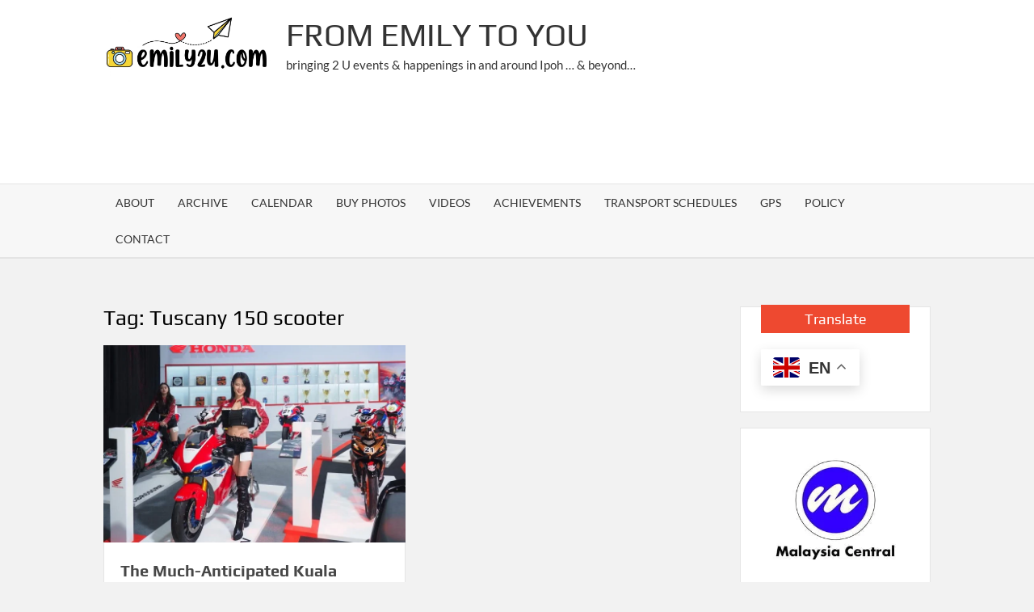

--- FILE ---
content_type: text/html; charset=UTF-8
request_url: https://www.emily2u.com/tag/tuscany-150-scooter/
body_size: 22708
content:
<!doctype html>
<html dir="ltr" lang="en-US" prefix="og: https://ogp.me/ns# og: http://ogp.me/ns#">
<head>
	<meta charset="UTF-8">
	<meta name="viewport" content="width=device-width">
	<link rel="profile" href="https://gmpg.org/xfn/11">

	<title>Tuscany 150 scooter | From Emily To You</title>
			 			 			 			 			 			 			 			 			 			 			 			 			 			 			 			 			 			 			 			 			 			 			 			 			 			 			 			 			 			 			 			 			 			 			 			 			 			 			 			 			 			 			 			 			 			 			 			 			 			 			 			 			 			 			 			 			 			 			 			 			 			 			 			 			 			 			 	<style>img:is([sizes="auto" i], [sizes^="auto," i]) { contain-intrinsic-size: 3000px 1500px }</style>
	
		<!-- All in One SEO 4.9.3 - aioseo.com -->
	<meta name="robots" content="noindex, max-image-preview:large" />
	<meta name="google-site-verification" content="xhhNqdFohxuByxlt_2Xdo4vJ7V8C1z2TD201-IyLp9I" />
	<link rel="canonical" href="https://www.emily2u.com/tag/tuscany-150-scooter/" />
	<meta name="generator" content="All in One SEO (AIOSEO) 4.9.3" />
		<script type="application/ld+json" class="aioseo-schema">
			{"@context":"https:\/\/schema.org","@graph":[{"@type":"BreadcrumbList","@id":"https:\/\/www.emily2u.com\/tag\/tuscany-150-scooter\/#breadcrumblist","itemListElement":[{"@type":"ListItem","@id":"https:\/\/www.emily2u.com#listItem","position":1,"name":"Home","item":"https:\/\/www.emily2u.com","nextItem":{"@type":"ListItem","@id":"https:\/\/www.emily2u.com\/tag\/tuscany-150-scooter\/#listItem","name":"Tuscany 150 scooter"}},{"@type":"ListItem","@id":"https:\/\/www.emily2u.com\/tag\/tuscany-150-scooter\/#listItem","position":2,"name":"Tuscany 150 scooter","previousItem":{"@type":"ListItem","@id":"https:\/\/www.emily2u.com#listItem","name":"Home"}}]},{"@type":"CollectionPage","@id":"https:\/\/www.emily2u.com\/tag\/tuscany-150-scooter\/#collectionpage","url":"https:\/\/www.emily2u.com\/tag\/tuscany-150-scooter\/","name":"Tuscany 150 scooter | From Emily To You","inLanguage":"en-US","isPartOf":{"@id":"https:\/\/www.emily2u.com\/#website"},"breadcrumb":{"@id":"https:\/\/www.emily2u.com\/tag\/tuscany-150-scooter\/#breadcrumblist"}},{"@type":"Organization","@id":"https:\/\/www.emily2u.com\/#organization","name":"Emily2U Media","description":"bringing 2 U events & happenings in and around Ipoh ... & beyond...","url":"https:\/\/www.emily2u.com\/","logo":{"@type":"ImageObject","url":"https:\/\/www.emily2u.com\/wp-content\/uploads\/2022\/07\/big-head-logo.jpg","@id":"https:\/\/www.emily2u.com\/tag\/tuscany-150-scooter\/#organizationLogo","width":2188,"height":2442},"image":{"@id":"https:\/\/www.emily2u.com\/tag\/tuscany-150-scooter\/#organizationLogo"},"sameAs":["https:\/\/www.facebook.com\/emily2u","https:\/\/twitter.com\/emily2u","https:\/\/www.instagram.com\/emily2u.media\/","https:\/\/www.pinterest.com\/cyberpartygal\/emily2ucom\/","https:\/\/www.youtube.com\/@emily2umedia","https:\/\/www.linkedin.com\/company\/emily2u\/"]},{"@type":"WebSite","@id":"https:\/\/www.emily2u.com\/#website","url":"https:\/\/www.emily2u.com\/","name":"From Emily To You | bringing 2 U events & happenings in and around Ipoh ... & beyond...","description":"bringing 2 U events & happenings in and around Ipoh ... & beyond...","inLanguage":"en-US","publisher":{"@id":"https:\/\/www.emily2u.com\/#organization"}}]}
		</script>
		<!-- All in One SEO -->

<link rel="alternate" type="application/rss+xml" title="From Emily To You &raquo; Feed" href="https://www.emily2u.com/feed/" />
<link rel="alternate" type="application/rss+xml" title="From Emily To You &raquo; Comments Feed" href="https://www.emily2u.com/comments/feed/" />
<script type="text/javascript" id="wpp-js" src="https://www.emily2u.com/wp-content/plugins/wordpress-popular-posts/assets/js/wpp.min.js?ver=7.3.6" data-sampling="0" data-sampling-rate="100" data-api-url="https://www.emily2u.com/wp-json/wordpress-popular-posts" data-post-id="0" data-token="fb1baf7976" data-lang="0" data-debug="0"></script>
<link rel="alternate" type="application/rss+xml" title="From Emily To You &raquo; Tuscany 150 scooter Tag Feed" href="https://www.emily2u.com/tag/tuscany-150-scooter/feed/" />
<script type="text/javascript">
/* <![CDATA[ */
window._wpemojiSettings = {"baseUrl":"https:\/\/s.w.org\/images\/core\/emoji\/15.0.3\/72x72\/","ext":".png","svgUrl":"https:\/\/s.w.org\/images\/core\/emoji\/15.0.3\/svg\/","svgExt":".svg","source":{"concatemoji":"https:\/\/www.emily2u.com\/wp-includes\/js\/wp-emoji-release.min.js?ver=4f0facfb24075cb95d739f6a2cac4659"}};
/*! This file is auto-generated */
!function(i,n){var o,s,e;function c(e){try{var t={supportTests:e,timestamp:(new Date).valueOf()};sessionStorage.setItem(o,JSON.stringify(t))}catch(e){}}function p(e,t,n){e.clearRect(0,0,e.canvas.width,e.canvas.height),e.fillText(t,0,0);var t=new Uint32Array(e.getImageData(0,0,e.canvas.width,e.canvas.height).data),r=(e.clearRect(0,0,e.canvas.width,e.canvas.height),e.fillText(n,0,0),new Uint32Array(e.getImageData(0,0,e.canvas.width,e.canvas.height).data));return t.every(function(e,t){return e===r[t]})}function u(e,t,n){switch(t){case"flag":return n(e,"\ud83c\udff3\ufe0f\u200d\u26a7\ufe0f","\ud83c\udff3\ufe0f\u200b\u26a7\ufe0f")?!1:!n(e,"\ud83c\uddfa\ud83c\uddf3","\ud83c\uddfa\u200b\ud83c\uddf3")&&!n(e,"\ud83c\udff4\udb40\udc67\udb40\udc62\udb40\udc65\udb40\udc6e\udb40\udc67\udb40\udc7f","\ud83c\udff4\u200b\udb40\udc67\u200b\udb40\udc62\u200b\udb40\udc65\u200b\udb40\udc6e\u200b\udb40\udc67\u200b\udb40\udc7f");case"emoji":return!n(e,"\ud83d\udc26\u200d\u2b1b","\ud83d\udc26\u200b\u2b1b")}return!1}function f(e,t,n){var r="undefined"!=typeof WorkerGlobalScope&&self instanceof WorkerGlobalScope?new OffscreenCanvas(300,150):i.createElement("canvas"),a=r.getContext("2d",{willReadFrequently:!0}),o=(a.textBaseline="top",a.font="600 32px Arial",{});return e.forEach(function(e){o[e]=t(a,e,n)}),o}function t(e){var t=i.createElement("script");t.src=e,t.defer=!0,i.head.appendChild(t)}"undefined"!=typeof Promise&&(o="wpEmojiSettingsSupports",s=["flag","emoji"],n.supports={everything:!0,everythingExceptFlag:!0},e=new Promise(function(e){i.addEventListener("DOMContentLoaded",e,{once:!0})}),new Promise(function(t){var n=function(){try{var e=JSON.parse(sessionStorage.getItem(o));if("object"==typeof e&&"number"==typeof e.timestamp&&(new Date).valueOf()<e.timestamp+604800&&"object"==typeof e.supportTests)return e.supportTests}catch(e){}return null}();if(!n){if("undefined"!=typeof Worker&&"undefined"!=typeof OffscreenCanvas&&"undefined"!=typeof URL&&URL.createObjectURL&&"undefined"!=typeof Blob)try{var e="postMessage("+f.toString()+"("+[JSON.stringify(s),u.toString(),p.toString()].join(",")+"));",r=new Blob([e],{type:"text/javascript"}),a=new Worker(URL.createObjectURL(r),{name:"wpTestEmojiSupports"});return void(a.onmessage=function(e){c(n=e.data),a.terminate(),t(n)})}catch(e){}c(n=f(s,u,p))}t(n)}).then(function(e){for(var t in e)n.supports[t]=e[t],n.supports.everything=n.supports.everything&&n.supports[t],"flag"!==t&&(n.supports.everythingExceptFlag=n.supports.everythingExceptFlag&&n.supports[t]);n.supports.everythingExceptFlag=n.supports.everythingExceptFlag&&!n.supports.flag,n.DOMReady=!1,n.readyCallback=function(){n.DOMReady=!0}}).then(function(){return e}).then(function(){var e;n.supports.everything||(n.readyCallback(),(e=n.source||{}).concatemoji?t(e.concatemoji):e.wpemoji&&e.twemoji&&(t(e.twemoji),t(e.wpemoji)))}))}((window,document),window._wpemojiSettings);
/* ]]> */
</script>
<!-- www.emily2u.com is managing ads with Advanced Ads 2.0.16 – https://wpadvancedads.com/ --><script id="emily-ready">
			window.advanced_ads_ready=function(e,a){a=a||"complete";var d=function(e){return"interactive"===a?"loading"!==e:"complete"===e};d(document.readyState)?e():document.addEventListener("readystatechange",(function(a){d(a.target.readyState)&&e()}),{once:"interactive"===a})},window.advanced_ads_ready_queue=window.advanced_ads_ready_queue||[];		</script>
		
<style id='wp-emoji-styles-inline-css' type='text/css'>

	img.wp-smiley, img.emoji {
		display: inline !important;
		border: none !important;
		box-shadow: none !important;
		height: 1em !important;
		width: 1em !important;
		margin: 0 0.07em !important;
		vertical-align: -0.1em !important;
		background: none !important;
		padding: 0 !important;
	}
</style>
<link rel='stylesheet' id='wp-block-library-css' href='https://www.emily2u.com/wp-includes/css/dist/block-library/style.min.css?ver=4f0facfb24075cb95d739f6a2cac4659' type='text/css' media='all' />
<link rel='stylesheet' id='aioseo/css/src/vue/standalone/blocks/table-of-contents/global.scss-css' href='https://www.emily2u.com/wp-content/plugins/all-in-one-seo-pack/dist/Lite/assets/css/table-of-contents/global.e90f6d47.css?ver=4.9.3' type='text/css' media='all' />
<style id='classic-theme-styles-inline-css' type='text/css'>
/*! This file is auto-generated */
.wp-block-button__link{color:#fff;background-color:#32373c;border-radius:9999px;box-shadow:none;text-decoration:none;padding:calc(.667em + 2px) calc(1.333em + 2px);font-size:1.125em}.wp-block-file__button{background:#32373c;color:#fff;text-decoration:none}
</style>
<style id='global-styles-inline-css' type='text/css'>
:root{--wp--preset--aspect-ratio--square: 1;--wp--preset--aspect-ratio--4-3: 4/3;--wp--preset--aspect-ratio--3-4: 3/4;--wp--preset--aspect-ratio--3-2: 3/2;--wp--preset--aspect-ratio--2-3: 2/3;--wp--preset--aspect-ratio--16-9: 16/9;--wp--preset--aspect-ratio--9-16: 9/16;--wp--preset--color--black: #000000;--wp--preset--color--cyan-bluish-gray: #abb8c3;--wp--preset--color--white: #ffffff;--wp--preset--color--pale-pink: #f78da7;--wp--preset--color--vivid-red: #cf2e2e;--wp--preset--color--luminous-vivid-orange: #ff6900;--wp--preset--color--luminous-vivid-amber: #fcb900;--wp--preset--color--light-green-cyan: #7bdcb5;--wp--preset--color--vivid-green-cyan: #00d084;--wp--preset--color--pale-cyan-blue: #8ed1fc;--wp--preset--color--vivid-cyan-blue: #0693e3;--wp--preset--color--vivid-purple: #9b51e0;--wp--preset--gradient--vivid-cyan-blue-to-vivid-purple: linear-gradient(135deg,rgba(6,147,227,1) 0%,rgb(155,81,224) 100%);--wp--preset--gradient--light-green-cyan-to-vivid-green-cyan: linear-gradient(135deg,rgb(122,220,180) 0%,rgb(0,208,130) 100%);--wp--preset--gradient--luminous-vivid-amber-to-luminous-vivid-orange: linear-gradient(135deg,rgba(252,185,0,1) 0%,rgba(255,105,0,1) 100%);--wp--preset--gradient--luminous-vivid-orange-to-vivid-red: linear-gradient(135deg,rgba(255,105,0,1) 0%,rgb(207,46,46) 100%);--wp--preset--gradient--very-light-gray-to-cyan-bluish-gray: linear-gradient(135deg,rgb(238,238,238) 0%,rgb(169,184,195) 100%);--wp--preset--gradient--cool-to-warm-spectrum: linear-gradient(135deg,rgb(74,234,220) 0%,rgb(151,120,209) 20%,rgb(207,42,186) 40%,rgb(238,44,130) 60%,rgb(251,105,98) 80%,rgb(254,248,76) 100%);--wp--preset--gradient--blush-light-purple: linear-gradient(135deg,rgb(255,206,236) 0%,rgb(152,150,240) 100%);--wp--preset--gradient--blush-bordeaux: linear-gradient(135deg,rgb(254,205,165) 0%,rgb(254,45,45) 50%,rgb(107,0,62) 100%);--wp--preset--gradient--luminous-dusk: linear-gradient(135deg,rgb(255,203,112) 0%,rgb(199,81,192) 50%,rgb(65,88,208) 100%);--wp--preset--gradient--pale-ocean: linear-gradient(135deg,rgb(255,245,203) 0%,rgb(182,227,212) 50%,rgb(51,167,181) 100%);--wp--preset--gradient--electric-grass: linear-gradient(135deg,rgb(202,248,128) 0%,rgb(113,206,126) 100%);--wp--preset--gradient--midnight: linear-gradient(135deg,rgb(2,3,129) 0%,rgb(40,116,252) 100%);--wp--preset--font-size--small: 13px;--wp--preset--font-size--medium: 20px;--wp--preset--font-size--large: 36px;--wp--preset--font-size--x-large: 42px;--wp--preset--spacing--20: 0.44rem;--wp--preset--spacing--30: 0.67rem;--wp--preset--spacing--40: 1rem;--wp--preset--spacing--50: 1.5rem;--wp--preset--spacing--60: 2.25rem;--wp--preset--spacing--70: 3.38rem;--wp--preset--spacing--80: 5.06rem;--wp--preset--shadow--natural: 6px 6px 9px rgba(0, 0, 0, 0.2);--wp--preset--shadow--deep: 12px 12px 50px rgba(0, 0, 0, 0.4);--wp--preset--shadow--sharp: 6px 6px 0px rgba(0, 0, 0, 0.2);--wp--preset--shadow--outlined: 6px 6px 0px -3px rgba(255, 255, 255, 1), 6px 6px rgba(0, 0, 0, 1);--wp--preset--shadow--crisp: 6px 6px 0px rgba(0, 0, 0, 1);}:where(.is-layout-flex){gap: 0.5em;}:where(.is-layout-grid){gap: 0.5em;}body .is-layout-flex{display: flex;}.is-layout-flex{flex-wrap: wrap;align-items: center;}.is-layout-flex > :is(*, div){margin: 0;}body .is-layout-grid{display: grid;}.is-layout-grid > :is(*, div){margin: 0;}:where(.wp-block-columns.is-layout-flex){gap: 2em;}:where(.wp-block-columns.is-layout-grid){gap: 2em;}:where(.wp-block-post-template.is-layout-flex){gap: 1.25em;}:where(.wp-block-post-template.is-layout-grid){gap: 1.25em;}.has-black-color{color: var(--wp--preset--color--black) !important;}.has-cyan-bluish-gray-color{color: var(--wp--preset--color--cyan-bluish-gray) !important;}.has-white-color{color: var(--wp--preset--color--white) !important;}.has-pale-pink-color{color: var(--wp--preset--color--pale-pink) !important;}.has-vivid-red-color{color: var(--wp--preset--color--vivid-red) !important;}.has-luminous-vivid-orange-color{color: var(--wp--preset--color--luminous-vivid-orange) !important;}.has-luminous-vivid-amber-color{color: var(--wp--preset--color--luminous-vivid-amber) !important;}.has-light-green-cyan-color{color: var(--wp--preset--color--light-green-cyan) !important;}.has-vivid-green-cyan-color{color: var(--wp--preset--color--vivid-green-cyan) !important;}.has-pale-cyan-blue-color{color: var(--wp--preset--color--pale-cyan-blue) !important;}.has-vivid-cyan-blue-color{color: var(--wp--preset--color--vivid-cyan-blue) !important;}.has-vivid-purple-color{color: var(--wp--preset--color--vivid-purple) !important;}.has-black-background-color{background-color: var(--wp--preset--color--black) !important;}.has-cyan-bluish-gray-background-color{background-color: var(--wp--preset--color--cyan-bluish-gray) !important;}.has-white-background-color{background-color: var(--wp--preset--color--white) !important;}.has-pale-pink-background-color{background-color: var(--wp--preset--color--pale-pink) !important;}.has-vivid-red-background-color{background-color: var(--wp--preset--color--vivid-red) !important;}.has-luminous-vivid-orange-background-color{background-color: var(--wp--preset--color--luminous-vivid-orange) !important;}.has-luminous-vivid-amber-background-color{background-color: var(--wp--preset--color--luminous-vivid-amber) !important;}.has-light-green-cyan-background-color{background-color: var(--wp--preset--color--light-green-cyan) !important;}.has-vivid-green-cyan-background-color{background-color: var(--wp--preset--color--vivid-green-cyan) !important;}.has-pale-cyan-blue-background-color{background-color: var(--wp--preset--color--pale-cyan-blue) !important;}.has-vivid-cyan-blue-background-color{background-color: var(--wp--preset--color--vivid-cyan-blue) !important;}.has-vivid-purple-background-color{background-color: var(--wp--preset--color--vivid-purple) !important;}.has-black-border-color{border-color: var(--wp--preset--color--black) !important;}.has-cyan-bluish-gray-border-color{border-color: var(--wp--preset--color--cyan-bluish-gray) !important;}.has-white-border-color{border-color: var(--wp--preset--color--white) !important;}.has-pale-pink-border-color{border-color: var(--wp--preset--color--pale-pink) !important;}.has-vivid-red-border-color{border-color: var(--wp--preset--color--vivid-red) !important;}.has-luminous-vivid-orange-border-color{border-color: var(--wp--preset--color--luminous-vivid-orange) !important;}.has-luminous-vivid-amber-border-color{border-color: var(--wp--preset--color--luminous-vivid-amber) !important;}.has-light-green-cyan-border-color{border-color: var(--wp--preset--color--light-green-cyan) !important;}.has-vivid-green-cyan-border-color{border-color: var(--wp--preset--color--vivid-green-cyan) !important;}.has-pale-cyan-blue-border-color{border-color: var(--wp--preset--color--pale-cyan-blue) !important;}.has-vivid-cyan-blue-border-color{border-color: var(--wp--preset--color--vivid-cyan-blue) !important;}.has-vivid-purple-border-color{border-color: var(--wp--preset--color--vivid-purple) !important;}.has-vivid-cyan-blue-to-vivid-purple-gradient-background{background: var(--wp--preset--gradient--vivid-cyan-blue-to-vivid-purple) !important;}.has-light-green-cyan-to-vivid-green-cyan-gradient-background{background: var(--wp--preset--gradient--light-green-cyan-to-vivid-green-cyan) !important;}.has-luminous-vivid-amber-to-luminous-vivid-orange-gradient-background{background: var(--wp--preset--gradient--luminous-vivid-amber-to-luminous-vivid-orange) !important;}.has-luminous-vivid-orange-to-vivid-red-gradient-background{background: var(--wp--preset--gradient--luminous-vivid-orange-to-vivid-red) !important;}.has-very-light-gray-to-cyan-bluish-gray-gradient-background{background: var(--wp--preset--gradient--very-light-gray-to-cyan-bluish-gray) !important;}.has-cool-to-warm-spectrum-gradient-background{background: var(--wp--preset--gradient--cool-to-warm-spectrum) !important;}.has-blush-light-purple-gradient-background{background: var(--wp--preset--gradient--blush-light-purple) !important;}.has-blush-bordeaux-gradient-background{background: var(--wp--preset--gradient--blush-bordeaux) !important;}.has-luminous-dusk-gradient-background{background: var(--wp--preset--gradient--luminous-dusk) !important;}.has-pale-ocean-gradient-background{background: var(--wp--preset--gradient--pale-ocean) !important;}.has-electric-grass-gradient-background{background: var(--wp--preset--gradient--electric-grass) !important;}.has-midnight-gradient-background{background: var(--wp--preset--gradient--midnight) !important;}.has-small-font-size{font-size: var(--wp--preset--font-size--small) !important;}.has-medium-font-size{font-size: var(--wp--preset--font-size--medium) !important;}.has-large-font-size{font-size: var(--wp--preset--font-size--large) !important;}.has-x-large-font-size{font-size: var(--wp--preset--font-size--x-large) !important;}
:where(.wp-block-post-template.is-layout-flex){gap: 1.25em;}:where(.wp-block-post-template.is-layout-grid){gap: 1.25em;}
:where(.wp-block-columns.is-layout-flex){gap: 2em;}:where(.wp-block-columns.is-layout-grid){gap: 2em;}
:root :where(.wp-block-pullquote){font-size: 1.5em;line-height: 1.6;}
</style>
<link rel='stylesheet' id='contact-form-7-css' href='https://www.emily2u.com/wp-content/plugins/contact-form-7/includes/css/styles.css?ver=6.1.4' type='text/css' media='all' />
<link rel='stylesheet' id='bwg_fonts-css' href='https://www.emily2u.com/wp-content/plugins/photo-gallery/css/bwg-fonts/fonts.css?ver=0.0.1' type='text/css' media='all' />
<link rel='stylesheet' id='sumoselect-css' href='https://www.emily2u.com/wp-content/plugins/photo-gallery/css/sumoselect.min.css?ver=3.4.6' type='text/css' media='all' />
<link rel='stylesheet' id='mCustomScrollbar-css' href='https://www.emily2u.com/wp-content/plugins/photo-gallery/css/jquery.mCustomScrollbar.min.css?ver=3.1.5' type='text/css' media='all' />
<link rel='stylesheet' id='bwg_googlefonts-css' href='https://fonts.googleapis.com/css?family=Ubuntu&#038;subset=greek,latin,greek-ext,vietnamese,cyrillic-ext,latin-ext,cyrillic' type='text/css' media='all' />
<link rel='stylesheet' id='bwg_frontend-css' href='https://www.emily2u.com/wp-content/plugins/photo-gallery/css/styles.min.css?ver=1.8.37' type='text/css' media='all' />
<link rel='stylesheet' id='bg-shce-genericons-css' href='https://www.emily2u.com/wp-content/plugins/show-hidecollapse-expand/assets/css/genericons/genericons.css?ver=4f0facfb24075cb95d739f6a2cac4659' type='text/css' media='all' />
<link rel='stylesheet' id='bg-show-hide-css' href='https://www.emily2u.com/wp-content/plugins/show-hidecollapse-expand/assets/css/bg-show-hide.css?ver=4f0facfb24075cb95d739f6a2cac4659' type='text/css' media='all' />
<link rel='stylesheet' id='subscribe-forms-css-css' href='https://www.emily2u.com/wp-content/plugins/easy-social-share-buttons3/assets/modules/subscribe-forms.min.css?ver=10.8' type='text/css' media='all' />
<link rel='stylesheet' id='click2tweet-css-css' href='https://www.emily2u.com/wp-content/plugins/easy-social-share-buttons3/assets/modules/click-to-tweet.min.css?ver=10.8' type='text/css' media='all' />
<link rel='stylesheet' id='essb-social-profiles-css' href='https://www.emily2u.com/wp-content/plugins/easy-social-share-buttons3/lib/modules/social-followers-counter/assets/social-profiles.min.css?ver=10.8' type='text/css' media='all' />
<link rel='stylesheet' id='easy-social-share-buttons-css' href='https://www.emily2u.com/wp-content/plugins/easy-social-share-buttons3/assets/css/easy-social-share-buttons.min.css?ver=10.8' type='text/css' media='all' />
<style id='easy-social-share-buttons-inline-css' type='text/css'>
.PostContent .essb_links ul li { background: none !important; }.essb_links .essb_link_mastodon { --essb-network: #6364ff;}
</style>
<link rel='stylesheet' id='crp-style-rounded-thumbs-css' href='https://www.emily2u.com/wp-content/plugins/contextual-related-posts/css/rounded-thumbs.min.css?ver=4.1.0' type='text/css' media='all' />
<style id='crp-style-rounded-thumbs-inline-css' type='text/css'>

			.crp_related.crp-rounded-thumbs a {
				width: 150px;
                height: 150px;
				text-decoration: none;
			}
			.crp_related.crp-rounded-thumbs img {
				max-width: 150px;
				margin: auto;
			}
			.crp_related.crp-rounded-thumbs .crp_title {
				width: 100%;
			}
			
</style>
<link rel='stylesheet' id='wordpress-popular-posts-css-css' href='https://www.emily2u.com/wp-content/plugins/wordpress-popular-posts/assets/css/wpp.css?ver=7.3.6' type='text/css' media='all' />
<link rel='stylesheet' id='timesnews-style-css' href='https://www.emily2u.com/wp-content/themes/timesnews/style.css?ver=4f0facfb24075cb95d739f6a2cac4659' type='text/css' media='all' />
<link rel='stylesheet' id='fontawesome-css' href='https://www.emily2u.com/wp-content/themes/timesnews/assets/library/fontawesome/css/all.min.css?ver=4f0facfb24075cb95d739f6a2cac4659' type='text/css' media='all' />
<link rel='stylesheet' id='timesnews-google-fonts-css' href='https://www.emily2u.com/wp-content/fonts/5a274e41037369787cd1942799bf7a61.css' type='text/css' media='all' />
<link rel='stylesheet' id='ari-fancybox-css' href='https://www.emily2u.com/wp-content/plugins/ari-fancy-lightbox/assets/fancybox/jquery.fancybox.min.css?ver=1.4.1' type='text/css' media='all' />
<style id='ari-fancybox-inline-css' type='text/css'>
BODY .fancybox-container{z-index:200000}BODY .fancybox-is-open .fancybox-bg{opacity:0.87}BODY .fancybox-bg {background-color:#0f0f11}BODY .fancybox-thumbs {background-color:#ffffff}
</style>
<script type="text/javascript" src="https://www.emily2u.com/wp-includes/js/jquery/jquery.min.js?ver=3.7.1" id="jquery-core-js"></script>
<script type="text/javascript" src="https://www.emily2u.com/wp-includes/js/jquery/jquery-migrate.min.js?ver=3.4.1" id="jquery-migrate-js"></script>
<script type="text/javascript" id="jquery-js-after">
/* <![CDATA[ */
jQuery(document).ready(function() {
	jQuery(".cd1f08f71ea5be5330fc51b2223e7c15").click(function() {
		jQuery.post(
			"https://www.emily2u.com/wp-admin/admin-ajax.php", {
				"action": "quick_adsense_onpost_ad_click",
				"quick_adsense_onpost_ad_index": jQuery(this).attr("data-index"),
				"quick_adsense_nonce": "e9554d990b",
			}, function(response) { }
		);
	});
});
/* ]]> */
</script>
<script type="text/javascript" src="https://www.emily2u.com/wp-content/plugins/photo-gallery/js/jquery.lazy.min.js?ver=1.8.37" id="bwg_lazyload-js"></script>
<script type="text/javascript" src="https://www.emily2u.com/wp-content/plugins/photo-gallery/js/jquery.sumoselect.min.js?ver=3.4.6" id="sumoselect-js"></script>
<script type="text/javascript" src="https://www.emily2u.com/wp-content/plugins/photo-gallery/js/tocca.min.js?ver=2.0.9" id="bwg_mobile-js"></script>
<script type="text/javascript" src="https://www.emily2u.com/wp-content/plugins/photo-gallery/js/jquery.mCustomScrollbar.concat.min.js?ver=3.1.5" id="mCustomScrollbar-js"></script>
<script type="text/javascript" src="https://www.emily2u.com/wp-content/plugins/photo-gallery/js/jquery.fullscreen.min.js?ver=0.6.0" id="jquery-fullscreen-js"></script>
<script type="text/javascript" id="bwg_frontend-js-extra">
/* <![CDATA[ */
var bwg_objectsL10n = {"bwg_field_required":"field is required.","bwg_mail_validation":"This is not a valid email address.","bwg_search_result":"There are no images matching your search.","bwg_select_tag":"Select Tag","bwg_order_by":"Order By","bwg_search":"Search","bwg_show_ecommerce":"Show Ecommerce","bwg_hide_ecommerce":"Hide Ecommerce","bwg_show_comments":"Show Comments","bwg_hide_comments":"Hide Comments","bwg_restore":"Restore","bwg_maximize":"Maximize","bwg_fullscreen":"Fullscreen","bwg_exit_fullscreen":"Exit Fullscreen","bwg_search_tag":"SEARCH...","bwg_tag_no_match":"No tags found","bwg_all_tags_selected":"All tags selected","bwg_tags_selected":"tags selected","play":"Play","pause":"Pause","is_pro":"","bwg_play":"Play","bwg_pause":"Pause","bwg_hide_info":"Hide info","bwg_show_info":"Show info","bwg_hide_rating":"Hide rating","bwg_show_rating":"Show rating","ok":"Ok","cancel":"Cancel","select_all":"Select all","lazy_load":"1","lazy_loader":"https:\/\/www.emily2u.com\/wp-content\/plugins\/photo-gallery\/images\/ajax_loader.png","front_ajax":"0","bwg_tag_see_all":"see all tags","bwg_tag_see_less":"see less tags"};
/* ]]> */
</script>
<script type="text/javascript" src="https://www.emily2u.com/wp-content/plugins/photo-gallery/js/scripts.min.js?ver=1.8.37" id="bwg_frontend-js"></script>
<script type="text/javascript" src="https://www.emily2u.com/wp-content/plugins/easy-social-share-buttons3/lib/modules/conversions-pro/assets/share-conversions-tracker.js?ver=10.8" id="essb-share-conversions-tracker-js"></script>
<script type="text/javascript" src="https://www.emily2u.com/wp-content/plugins/easy-social-share-buttons3/assets/modules/subscribe-forms.min.js?ver=10.8" id="subscribe-forms-js-js"></script>
<script type="text/javascript" src="https://www.emily2u.com/wp-content/plugins/easy-social-share-buttons3/assets/js/essb-core.min.js?ver=10.8" id="easy-social-share-buttons-core-js"></script>
<script type="text/javascript" src="https://www.emily2u.com/wp-content/themes/timesnews/assets/js/global.js?ver=1" id="timesnews-global-js"></script>
<script type="text/javascript" id="ari-fancybox-js-extra">
/* <![CDATA[ */
var ARI_FANCYBOX = {"lightbox":{"backFocus":false,"trapFocus":false,"thumbs":{"hideOnClose":false},"touch":{"vertical":true,"momentum":true},"buttons":["slideShow","fullScreen","thumbs","close"],"lang":"custom","i18n":{"custom":{"PREV":"Previous","NEXT":"Next","PLAY_START":"Start slideshow (P)","PLAY_STOP":"Stop slideshow (P)","FULL_SCREEN":"Full screen (F)","THUMBS":"Thumbnails (G)","CLOSE":"Close (Esc)","ERROR":"The requested content cannot be loaded. <br\/> Please try again later."}}},"convert":{"images":{"convert":true}},"sanitize":null,"viewers":{"pdfjs":{"url":"https:\/\/www.emily2u.com\/wp-content\/plugins\/ari-fancy-lightbox\/assets\/pdfjs\/web\/viewer.html"}}};
/* ]]> */
</script>
<script type="text/javascript" src="https://www.emily2u.com/wp-content/plugins/ari-fancy-lightbox/assets/fancybox/jquery.fancybox.min.js?ver=1.4.1" id="ari-fancybox-js"></script>
<link rel="https://api.w.org/" href="https://www.emily2u.com/wp-json/" /><link rel="alternate" title="JSON" type="application/json" href="https://www.emily2u.com/wp-json/wp/v2/tags/16617" /><link rel="EditURI" type="application/rsd+xml" title="RSD" href="https://www.emily2u.com/xmlrpc.php?rsd" />
<style type="text/css">
	.addw2p {
		list-style-type: none;
		list-style-image: none;
	}
</style>
		<!-- Start of StatCounter Code -->
		<script>
			<!--
			var sc_project=3097616;
			var sc_security="d3a685c7";
			var sc_invisible=1;
		</script>
        <script type="text/javascript" src="https://www.statcounter.com/counter/counter.js" async></script>
		<noscript><div class="statcounter"><a title="web analytics" href="https://statcounter.com/"><img class="statcounter" src="https://c.statcounter.com/3097616/0/d3a685c7/1/" alt="web analytics" /></a></div></noscript>
		<!-- End of StatCounter Code -->
		            <style id="wpp-loading-animation-styles">@-webkit-keyframes bgslide{from{background-position-x:0}to{background-position-x:-200%}}@keyframes bgslide{from{background-position-x:0}to{background-position-x:-200%}}.wpp-widget-block-placeholder,.wpp-shortcode-placeholder{margin:0 auto;width:60px;height:3px;background:#dd3737;background:linear-gradient(90deg,#dd3737 0%,#571313 10%,#dd3737 100%);background-size:200% auto;border-radius:3px;-webkit-animation:bgslide 1s infinite linear;animation:bgslide 1s infinite linear}</style>
            <style type="text/css">.recentcomments a{display:inline !important;padding:0 !important;margin:0 !important;}</style>		<style type="text/css">
					.site-title a,
			.site-description,
			.has-header-image .site-title a,
			.has-header-image .site-description,
			.has-top-bg-image .site-title a,
			.has-top-bg-image .site-description {
				color: #333333;
			}
				</style>
		<style>ins.adsbygoogle { background-color: transparent; padding: 0; }</style><script async src="https://pagead2.googlesyndication.com/pagead/js/adsbygoogle.js?client=ca-pub-5611324771448154"></script><script>(adsbygoogle = window.adsbygoogle || []).push({
					google_ad_client: "ca-pub-5611324771448154",
					enable_page_level_ads: true,
					overlays: {bottom: true}
				});</script><link rel="icon" href="https://www.emily2u.com/wp-content/uploads/2020/06/cropped-emily2u.com-favicon-32x32.png" sizes="32x32" />
<link rel="icon" href="https://www.emily2u.com/wp-content/uploads/2020/06/cropped-emily2u.com-favicon-192x192.png" sizes="192x192" />
<link rel="apple-touch-icon" href="https://www.emily2u.com/wp-content/uploads/2020/06/cropped-emily2u.com-favicon-180x180.png" />
<meta name="msapplication-TileImage" content="https://www.emily2u.com/wp-content/uploads/2020/06/cropped-emily2u.com-favicon-270x270.png" />

<!-- BEGIN Analytics Insights v6.3.12 - https://wordpress.org/plugins/analytics-insights/ -->
<script async src="https://www.googletagmanager.com/gtag/js?id=G-ZJ8NPB1DTY"></script>
<script>
  window.dataLayer = window.dataLayer || [];
  function gtag(){dataLayer.push(arguments);}
  gtag('js', new Date());
  gtag('config', 'G-ZJ8NPB1DTY');
  if (window.performance) {
    var timeSincePageLoad = Math.round(performance.now());
    gtag('event', 'timing_complete', {
      'name': 'load',
      'value': timeSincePageLoad,
      'event_category': 'JS Dependencies'
    });
  }
</script>
<!-- END Analytics Insights -->
		<style type="text/css" id="wp-custom-css">
			@media only screen and (max-width: 768px) {
	.home .entry-meta .tag-links {
		display: none;
	}
}

.top-header {
	display: none;
}

.clock {
	display: none;
}

.home .entry-meta .tag-links {
	display: none;
}

#nav-sticker{
	border-bottom: 0;
}
.search-toggle{
	display: none;
}



		</style>
		</head>

<body data-rsssl=1 class="archive tag tag-tuscany-150-scooter tag-16617 wp-custom-logo essb-10.8 hfeed has-sidebar aa-prefix-emily-">
	<div id="page" class="site">
	<a class="skip-link screen-reader-text" href="#content">Skip to content</a>
	
	<header id="masthead" class="site-header">
		<div id="main-header" class="main-header">
			<div class="navigation-top">
        		<div class="wrap">
            	<div id="site-header-menu" class="site-header-menu">
               	<nav class="main-navigation" aria-label="Primary Menu" role="navigation">
							    <button class="menu-toggle" aria-controls="primary-menu" aria-expanded="false">
        <span class="toggle-text">Menu</span>
        <span class="toggle-bar"></span>
    </button>

    <ul id="primary-menu" class="menu nav-menu"><li id="menu-item-20575" class="menu-item menu-item-type-post_type menu-item-object-page menu-item-20575"><a href="https://www.emily2u.com/about/">About</a></li>
<li id="menu-item-20577" class="menu-item menu-item-type-post_type menu-item-object-page menu-item-20577"><a href="https://www.emily2u.com/archive/">Archive</a></li>
<li id="menu-item-20578" class="menu-item menu-item-type-post_type menu-item-object-page menu-item-20578"><a href="https://www.emily2u.com/calendar/">Calendar</a></li>
<li id="menu-item-20574" class="menu-item menu-item-type-post_type menu-item-object-page menu-item-20574"><a href="https://www.emily2u.com/buy-photos/">Buy Photos</a></li>
<li id="menu-item-20579" class="menu-item menu-item-type-post_type menu-item-object-page menu-item-20579"><a href="https://www.emily2u.com/video-gallery/">Videos</a></li>
<li id="menu-item-45970" class="menu-item menu-item-type-post_type menu-item-object-page menu-item-45970"><a href="https://www.emily2u.com/achievements/">Achievements</a></li>
<li id="menu-item-20582" class="menu-item menu-item-type-post_type menu-item-object-page menu-item-20582"><a href="https://www.emily2u.com/transport-schedules/">Transport Schedules</a></li>
<li id="menu-item-20580" class="menu-item menu-item-type-post_type menu-item-object-page menu-item-20580"><a href="https://www.emily2u.com/gps/">GPS</a></li>
<li id="menu-item-20583" class="menu-item menu-item-type-post_type menu-item-object-page menu-item-privacy-policy menu-item-20583"><a rel="privacy-policy" href="https://www.emily2u.com/policy/">Policy</a></li>
<li id="menu-item-20581" class="menu-item menu-item-type-post_type menu-item-object-page menu-item-20581"><a href="https://www.emily2u.com/contact/">Contact</a></li>
</ul>						 </nav><!-- #site-navigation -->
						 									<button type="button" class="search-toggle"><span><span class="screen-reader-text">Search for:</span></span></button>
								           		</div>
        		</div><!-- .wrap -->
			</div><!-- .navigation-top -->
			<div class="search-container-wrap">
    <div class="search-container">
        <form method="get" class="search" action="https://www.emily2u.com/"> 
            <label for='s' class='screen-reader-text'>Search</label> 
                <input class="search-field" placeholder="Search&hellip;" name="s" type="search"> 
                <input class="search-submit" value="Search" type="submit">
        </form>
    </div><!-- .search-container -->
</div><!-- .search-container-wrap -->
    

			<div class="main-header-brand">
				
				<div class="header-brand" >
					<div class="wrap">
						<div class="header-brand-content">
							    <div class="site-branding">
        <a href="https://www.emily2u.com/" class="custom-logo-link" rel="home"><img width="2560" height="985" src="https://www.emily2u.com/wp-content/uploads/2022/10/JPG_Emily2ulogo-scaled.jpg.webp" class="custom-logo" alt="From Emily To You" decoding="async" fetchpriority="high" srcset="https://www.emily2u.com/wp-content/uploads/2022/10/JPG_Emily2ulogo-scaled.jpg.webp 2560w, https://www.emily2u.com/wp-content/uploads/2022/10/JPG_Emily2ulogo-400x154.jpg.webp 400w, https://www.emily2u.com/wp-content/uploads/2022/10/JPG_Emily2ulogo-1024x394.jpg.webp 1024w, https://www.emily2u.com/wp-content/uploads/2022/10/JPG_Emily2ulogo-300x115.jpg.webp 300w, https://www.emily2u.com/wp-content/uploads/2022/10/JPG_Emily2ulogo-768x295.jpg.webp 768w, https://www.emily2u.com/wp-content/uploads/2022/10/JPG_Emily2ulogo-1536x591.jpg.webp 1536w, https://www.emily2u.com/wp-content/uploads/2022/10/JPG_Emily2ulogo-2048x788.jpg.webp 2048w" sizes="(max-width: 2560px) 100vw, 2560px" /></a>        <div class="site-branding-text">

                            <p class="site-title"><a href="https://www.emily2u.com/" rel="home">From Emily To You</a></p>
                                <p class="site-description">bringing 2 U events &amp; happenings in and around Ipoh &#8230; &amp; beyond&#8230;</p>
            
        </div><!-- .site-branding-text -->
    </div><!-- .site-branding -->


							<div class="header-right">
								<div class="header-banner">

									<section id="custom_html-3" class="widget_text widget widget_custom_html"><div class="textwidget custom-html-widget"><script async src="https://pagead2.googlesyndication.com/pagead/js/adsbygoogle.js"></script>
<!-- Header -->
<ins class="adsbygoogle"
     style="display:inline-block;width:728px;height:90px"
     data-ad-client="ca-pub-5611324771448154"
     data-ad-slot="5459222346"></ins>
<script>
     (adsbygoogle = window.adsbygoogle || []).push({});
</script></div></section>								</div><!-- .header-banner -->
							</div><!-- .header-right -->
						</div><!-- .header-brand-content -->
					</div><!-- .wrap -->
				</div><!-- .header-brand -->

				<div id="nav-sticker">
					<div class="navigation-top">
						<div class="wrap">
							<div id="site-header-menu" class="site-header-menu">
								<nav id="site-navigation" class="main-navigation" aria-label="Primary Menu">
								    <button class="menu-toggle" aria-controls="primary-menu" aria-expanded="false">
        <span class="toggle-text">Menu</span>
        <span class="toggle-bar"></span>
    </button>

    <ul id="primary-menu" class="menu nav-menu"><li class="menu-item menu-item-type-post_type menu-item-object-page menu-item-20575"><a href="https://www.emily2u.com/about/">About</a></li>
<li class="menu-item menu-item-type-post_type menu-item-object-page menu-item-20577"><a href="https://www.emily2u.com/archive/">Archive</a></li>
<li class="menu-item menu-item-type-post_type menu-item-object-page menu-item-20578"><a href="https://www.emily2u.com/calendar/">Calendar</a></li>
<li class="menu-item menu-item-type-post_type menu-item-object-page menu-item-20574"><a href="https://www.emily2u.com/buy-photos/">Buy Photos</a></li>
<li class="menu-item menu-item-type-post_type menu-item-object-page menu-item-20579"><a href="https://www.emily2u.com/video-gallery/">Videos</a></li>
<li class="menu-item menu-item-type-post_type menu-item-object-page menu-item-45970"><a href="https://www.emily2u.com/achievements/">Achievements</a></li>
<li class="menu-item menu-item-type-post_type menu-item-object-page menu-item-20582"><a href="https://www.emily2u.com/transport-schedules/">Transport Schedules</a></li>
<li class="menu-item menu-item-type-post_type menu-item-object-page menu-item-20580"><a href="https://www.emily2u.com/gps/">GPS</a></li>
<li class="menu-item menu-item-type-post_type menu-item-object-page menu-item-privacy-policy menu-item-20583"><a rel="privacy-policy" href="https://www.emily2u.com/policy/">Policy</a></li>
<li class="menu-item menu-item-type-post_type menu-item-object-page menu-item-20581"><a href="https://www.emily2u.com/contact/">Contact</a></li>
</ul>								</nav><!-- #site-navigation -->
	            												<button type="button" class="search-toggle"><span><span class="screen-reader-text">Search for:</span></span></button>
															</div>
        				</div><!-- .wrap -->
     				</div><!-- .navigation-top -->
     			</div><!-- #nav-sticker -->
     			<div class="search-container-wrap">
    <div class="search-container">
        <form method="get" class="search" action="https://www.emily2u.com/"> 
            <label for='s' class='screen-reader-text'>Search</label> 
                <input class="search-field" placeholder="Search&hellip;" name="s" type="search"> 
                <input class="search-submit" value="Search" type="submit">
        </form>
    </div><!-- .search-container -->
</div><!-- .search-container-wrap -->
    
					<div class="flash-news-holder">
						<div class="wrap">
							<div class="top-header">
								<div class="top-header-inner">
									    <div class="flash-news">
                <div class="flash-news-header">
            <h4 class="flash-news-title">Flash News</h4>
        </div>
                <div class="marquee">
                            <artical class="news-post-title">
                                            <span class="news-post-img">
                            <a href="https://www.emily2u.com/weil-hotel-ipoh-unveils-sajian-seribu-rasa-ramadan-buffet-2026/" title="WEIL Hotel Ipoh Unveils Sajian Seribu Rasa Ramadan Buffet 2026"><img width="2560" height="1920" src="https://www.emily2u.com/wp-content/uploads/2026/01/Sajian-Seribu-Rasa-Ramadan-Buffet-scaled.jpg" class="attachment-post-thumbnail size-post-thumbnail wp-post-image" alt="" decoding="async" srcset="https://www.emily2u.com/wp-content/uploads/2026/01/Sajian-Seribu-Rasa-Ramadan-Buffet-scaled.jpg 2560w, https://www.emily2u.com/wp-content/uploads/2026/01/Sajian-Seribu-Rasa-Ramadan-Buffet-400x300.jpg 400w, https://www.emily2u.com/wp-content/uploads/2026/01/Sajian-Seribu-Rasa-Ramadan-Buffet-1024x768.jpg 1024w, https://www.emily2u.com/wp-content/uploads/2026/01/Sajian-Seribu-Rasa-Ramadan-Buffet-300x225.jpg 300w, https://www.emily2u.com/wp-content/uploads/2026/01/Sajian-Seribu-Rasa-Ramadan-Buffet-768x576.jpg 768w, https://www.emily2u.com/wp-content/uploads/2026/01/Sajian-Seribu-Rasa-Ramadan-Buffet-1536x1152.jpg 1536w, https://www.emily2u.com/wp-content/uploads/2026/01/Sajian-Seribu-Rasa-Ramadan-Buffet-2048x1536.jpg 2048w, https://www.emily2u.com/wp-content/uploads/2026/01/Sajian-Seribu-Rasa-Ramadan-Buffet-600x450.jpg 600w" sizes="(max-width: 2560px) 100vw, 2560px" /></a>
                         </span>
                     
                    <h3><a href="https://www.emily2u.com/weil-hotel-ipoh-unveils-sajian-seribu-rasa-ramadan-buffet-2026/" title="WEIL Hotel Ipoh Unveils Sajian Seribu Rasa Ramadan Buffet 2026">WEIL Hotel Ipoh Unveils Sajian Seribu Rasa Ramadan Buffet 2026</a></h3>
                </artical>

                            <artical class="news-post-title">
                                            <span class="news-post-img">
                            <a href="https://www.emily2u.com/perak-media-engages-ipoh-mayor-meaningful-dialogue-city-development/" title="Perak Media Engages Ipoh Mayor in Meaningful Dialogue on City Development"><img width="1000" height="666" src="https://www.emily2u.com/wp-content/uploads/2026/01/1-Perak-Media-visits-MBI.jpg" class="attachment-post-thumbnail size-post-thumbnail wp-post-image" alt="Perak media courtesy visit to Ipoh City mayor" decoding="async" srcset="https://www.emily2u.com/wp-content/uploads/2026/01/1-Perak-Media-visits-MBI.jpg 1000w, https://www.emily2u.com/wp-content/uploads/2026/01/1-Perak-Media-visits-MBI-400x266.jpg 400w, https://www.emily2u.com/wp-content/uploads/2026/01/1-Perak-Media-visits-MBI-300x200.jpg 300w, https://www.emily2u.com/wp-content/uploads/2026/01/1-Perak-Media-visits-MBI-768x511.jpg 768w, https://www.emily2u.com/wp-content/uploads/2026/01/1-Perak-Media-visits-MBI-600x400.jpg 600w" sizes="(max-width: 1000px) 100vw, 1000px" /></a>
                         </span>
                     
                    <h3><a href="https://www.emily2u.com/perak-media-engages-ipoh-mayor-meaningful-dialogue-city-development/" title="Perak Media Engages Ipoh Mayor in Meaningful Dialogue on City Development">Perak Media Engages Ipoh Mayor in Meaningful Dialogue on City Development</a></h3>
                </artical>

                            <artical class="news-post-title">
                                            <span class="news-post-img">
                            <a href="https://www.emily2u.com/6-great-reasons-to-use-expert-property-advice-when-investing-in-bricks-and-mortar/" title="6 Great Reasons To Use Expert Property Advice When Investing In Bricks And Mortar"><img width="1000" height="471" src="https://www.emily2u.com/wp-content/uploads/2026/01/fresh-start.jpg" class="attachment-post-thumbnail size-post-thumbnail wp-post-image" alt="" decoding="async" srcset="https://www.emily2u.com/wp-content/uploads/2026/01/fresh-start.jpg 1000w, https://www.emily2u.com/wp-content/uploads/2026/01/fresh-start-400x188.jpg 400w, https://www.emily2u.com/wp-content/uploads/2026/01/fresh-start-300x141.jpg 300w, https://www.emily2u.com/wp-content/uploads/2026/01/fresh-start-768x362.jpg 768w, https://www.emily2u.com/wp-content/uploads/2026/01/fresh-start-600x283.jpg 600w" sizes="(max-width: 1000px) 100vw, 1000px" /></a>
                         </span>
                     
                    <h3><a href="https://www.emily2u.com/6-great-reasons-to-use-expert-property-advice-when-investing-in-bricks-and-mortar/" title="6 Great Reasons To Use Expert Property Advice When Investing In Bricks And Mortar">6 Great Reasons To Use Expert Property Advice When Investing In Bricks And Mortar</a></h3>
                </artical>

                            <artical class="news-post-title">
                                            <span class="news-post-img">
                            <a href="https://www.emily2u.com/singgahsana-nostalgia-ramadan-preview-tui-blue-haven-ipoh/" title="Singgahsana Nostalgia Ramadan Preview at TUI BLUE The Haven Ipoh"><img width="2560" height="1920" src="https://www.emily2u.com/wp-content/uploads/2026/01/UI-BLUE-The-Haven-Ramadan-Preview-scaled.jpg" class="attachment-post-thumbnail size-post-thumbnail wp-post-image" alt="" decoding="async" srcset="https://www.emily2u.com/wp-content/uploads/2026/01/UI-BLUE-The-Haven-Ramadan-Preview-scaled.jpg 2560w, https://www.emily2u.com/wp-content/uploads/2026/01/UI-BLUE-The-Haven-Ramadan-Preview-400x300.jpg 400w, https://www.emily2u.com/wp-content/uploads/2026/01/UI-BLUE-The-Haven-Ramadan-Preview-1024x768.jpg 1024w, https://www.emily2u.com/wp-content/uploads/2026/01/UI-BLUE-The-Haven-Ramadan-Preview-300x225.jpg 300w, https://www.emily2u.com/wp-content/uploads/2026/01/UI-BLUE-The-Haven-Ramadan-Preview-768x576.jpg 768w, https://www.emily2u.com/wp-content/uploads/2026/01/UI-BLUE-The-Haven-Ramadan-Preview-1536x1152.jpg 1536w, https://www.emily2u.com/wp-content/uploads/2026/01/UI-BLUE-The-Haven-Ramadan-Preview-2048x1536.jpg 2048w, https://www.emily2u.com/wp-content/uploads/2026/01/UI-BLUE-The-Haven-Ramadan-Preview-600x450.jpg 600w" sizes="(max-width: 2560px) 100vw, 2560px" /></a>
                         </span>
                     
                    <h3><a href="https://www.emily2u.com/singgahsana-nostalgia-ramadan-preview-tui-blue-haven-ipoh/" title="Singgahsana Nostalgia Ramadan Preview at TUI BLUE The Haven Ipoh">Singgahsana Nostalgia Ramadan Preview at TUI BLUE The Haven Ipoh</a></h3>
                </artical>

                            <artical class="news-post-title">
                                            <span class="news-post-img">
                            <a href="https://www.emily2u.com/preview-exquisite-seafood-restaurant-cny-reunion-dinner/" title="Preview: Exquisite Seafood Restaurant CNY Reunion Dinner"><img width="2560" height="1920" src="https://www.emily2u.com/wp-content/uploads/2026/01/Exquisite-Seafood-Restaurant-CNY-Reunion-Dinner-1-scaled.jpg" class="attachment-post-thumbnail size-post-thumbnail wp-post-image" alt="" decoding="async" srcset="https://www.emily2u.com/wp-content/uploads/2026/01/Exquisite-Seafood-Restaurant-CNY-Reunion-Dinner-1-scaled.jpg 2560w, https://www.emily2u.com/wp-content/uploads/2026/01/Exquisite-Seafood-Restaurant-CNY-Reunion-Dinner-1-400x300.jpg 400w, https://www.emily2u.com/wp-content/uploads/2026/01/Exquisite-Seafood-Restaurant-CNY-Reunion-Dinner-1-1024x768.jpg 1024w, https://www.emily2u.com/wp-content/uploads/2026/01/Exquisite-Seafood-Restaurant-CNY-Reunion-Dinner-1-300x225.jpg 300w, https://www.emily2u.com/wp-content/uploads/2026/01/Exquisite-Seafood-Restaurant-CNY-Reunion-Dinner-1-768x576.jpg 768w, https://www.emily2u.com/wp-content/uploads/2026/01/Exquisite-Seafood-Restaurant-CNY-Reunion-Dinner-1-1536x1152.jpg 1536w, https://www.emily2u.com/wp-content/uploads/2026/01/Exquisite-Seafood-Restaurant-CNY-Reunion-Dinner-1-2048x1536.jpg 2048w, https://www.emily2u.com/wp-content/uploads/2026/01/Exquisite-Seafood-Restaurant-CNY-Reunion-Dinner-1-600x450.jpg 600w" sizes="(max-width: 2560px) 100vw, 2560px" /></a>
                         </span>
                     
                    <h3><a href="https://www.emily2u.com/preview-exquisite-seafood-restaurant-cny-reunion-dinner/" title="Preview: Exquisite Seafood Restaurant CNY Reunion Dinner">Preview: Exquisite Seafood Restaurant CNY Reunion Dinner</a></h3>
                </artical>

                            <artical class="news-post-title">
                                            <span class="news-post-img">
                            <a href="https://www.emily2u.com/eq-quality-training-building-trust-through-food-safety-hygiene-international-quality-standards/" title="EQ Quality Training: Building Trust Through Food Safety, Hygiene and International Quality Standards"><img width="807" height="1080" src="https://www.emily2u.com/wp-content/uploads/2026/01/EQ-Quality-Training.jpeg" class="attachment-post-thumbnail size-post-thumbnail wp-post-image" alt="at EQ Quality Training office: Madam Moon Lim (L) with FB live host Mohd Nizril" decoding="async" srcset="https://www.emily2u.com/wp-content/uploads/2026/01/EQ-Quality-Training.jpeg 807w, https://www.emily2u.com/wp-content/uploads/2026/01/EQ-Quality-Training-224x300.jpeg 224w, https://www.emily2u.com/wp-content/uploads/2026/01/EQ-Quality-Training-765x1024.jpeg 765w, https://www.emily2u.com/wp-content/uploads/2026/01/EQ-Quality-Training-168x225.jpeg 168w, https://www.emily2u.com/wp-content/uploads/2026/01/EQ-Quality-Training-768x1028.jpeg 768w, https://www.emily2u.com/wp-content/uploads/2026/01/EQ-Quality-Training-448x600.jpeg 448w" sizes="(max-width: 807px) 100vw, 807px" /></a>
                         </span>
                     
                    <h3><a href="https://www.emily2u.com/eq-quality-training-building-trust-through-food-safety-hygiene-international-quality-standards/" title="EQ Quality Training: Building Trust Through Food Safety, Hygiene and International Quality Standards">EQ Quality Training: Building Trust Through Food Safety, Hygiene and International Quality Standards</a></h3>
                </artical>

                            <artical class="news-post-title">
                                            <span class="news-post-img">
                            <a href="https://www.emily2u.com/5-reasons-prescription-sunglasses-offer-better-option-than-standard-pair/" title="5 Reasons Why Prescription Sunglasses Offer a Better Option Than Buying a Standard Pair"><img width="809" height="607" src="https://www.emily2u.com/wp-content/uploads/2025/12/prescription-sunglasses.jpg" class="attachment-post-thumbnail size-post-thumbnail wp-post-image" alt="" decoding="async" srcset="https://www.emily2u.com/wp-content/uploads/2025/12/prescription-sunglasses.jpg 809w, https://www.emily2u.com/wp-content/uploads/2025/12/prescription-sunglasses-400x300.jpg 400w, https://www.emily2u.com/wp-content/uploads/2025/12/prescription-sunglasses-300x225.jpg 300w, https://www.emily2u.com/wp-content/uploads/2025/12/prescription-sunglasses-768x576.jpg 768w, https://www.emily2u.com/wp-content/uploads/2025/12/prescription-sunglasses-600x450.jpg 600w" sizes="(max-width: 809px) 100vw, 809px" /></a>
                         </span>
                     
                    <h3><a href="https://www.emily2u.com/5-reasons-prescription-sunglasses-offer-better-option-than-standard-pair/" title="5 Reasons Why Prescription Sunglasses Offer a Better Option Than Buying a Standard Pair">5 Reasons Why Prescription Sunglasses Offer a Better Option Than Buying a Standard Pair</a></h3>
                </artical>

                            <artical class="news-post-title">
                                            <span class="news-post-img">
                            <a href="https://www.emily2u.com/how-corporate-car-chauffeur-benefits-sydney-business/" title="How a Corporate Car Chauffeur Benefits Any Sydney Business That Uses One"><img width="748" height="561" src="https://www.emily2u.com/wp-content/uploads/2025/12/chauffeur-Sydney-thumbnail.jpg" class="attachment-post-thumbnail size-post-thumbnail wp-post-image" alt="" decoding="async" srcset="https://www.emily2u.com/wp-content/uploads/2025/12/chauffeur-Sydney-thumbnail.jpg 748w, https://www.emily2u.com/wp-content/uploads/2025/12/chauffeur-Sydney-thumbnail-400x300.jpg 400w, https://www.emily2u.com/wp-content/uploads/2025/12/chauffeur-Sydney-thumbnail-300x225.jpg 300w, https://www.emily2u.com/wp-content/uploads/2025/12/chauffeur-Sydney-thumbnail-600x450.jpg 600w" sizes="(max-width: 748px) 100vw, 748px" /></a>
                         </span>
                     
                    <h3><a href="https://www.emily2u.com/how-corporate-car-chauffeur-benefits-sydney-business/" title="How a Corporate Car Chauffeur Benefits Any Sydney Business That Uses One">How a Corporate Car Chauffeur Benefits Any Sydney Business That Uses One</a></h3>
                </artical>

                            <artical class="news-post-title">
                                            <span class="news-post-img">
                            <a href="https://www.emily2u.com/toast-maker-vibe-simplicity-done-right/" title="Toast Maker VIBE: Simplicity Done Right"><img width="960" height="1280" src="https://www.emily2u.com/wp-content/uploads/2025/12/Toast-Maker-VIBE-Kota-Damansara.jpeg" class="attachment-post-thumbnail size-post-thumbnail wp-post-image" alt="" decoding="async" srcset="https://www.emily2u.com/wp-content/uploads/2025/12/Toast-Maker-VIBE-Kota-Damansara.jpeg 960w, https://www.emily2u.com/wp-content/uploads/2025/12/Toast-Maker-VIBE-Kota-Damansara-225x300.jpeg 225w, https://www.emily2u.com/wp-content/uploads/2025/12/Toast-Maker-VIBE-Kota-Damansara-768x1024.jpeg 768w, https://www.emily2u.com/wp-content/uploads/2025/12/Toast-Maker-VIBE-Kota-Damansara-169x225.jpeg 169w, https://www.emily2u.com/wp-content/uploads/2025/12/Toast-Maker-VIBE-Kota-Damansara-450x600.jpeg 450w" sizes="(max-width: 960px) 100vw, 960px" /></a>
                         </span>
                     
                    <h3><a href="https://www.emily2u.com/toast-maker-vibe-simplicity-done-right/" title="Toast Maker VIBE: Simplicity Done Right">Toast Maker VIBE: Simplicity Done Right</a></h3>
                </artical>

                            <artical class="news-post-title">
                                            <span class="news-post-img">
                            <a href="https://www.emily2u.com/mbi-strengthens-ties-perak-media-fraternity-foster-transparent-engaged-ipoh/" title="MBI Strengthens Ties with Perak Media Fraternity to Foster a Transparent and Engaged Ipoh"><img width="2560" height="1920" src="https://www.emily2u.com/wp-content/uploads/2025/12/MBI-Media-Night-2025-scaled.jpg" class="attachment-post-thumbnail size-post-thumbnail wp-post-image" alt="" decoding="async" srcset="https://www.emily2u.com/wp-content/uploads/2025/12/MBI-Media-Night-2025-scaled.jpg 2560w, https://www.emily2u.com/wp-content/uploads/2025/12/MBI-Media-Night-2025-400x300.jpg 400w, https://www.emily2u.com/wp-content/uploads/2025/12/MBI-Media-Night-2025-1024x768.jpg 1024w, https://www.emily2u.com/wp-content/uploads/2025/12/MBI-Media-Night-2025-300x225.jpg 300w, https://www.emily2u.com/wp-content/uploads/2025/12/MBI-Media-Night-2025-768x576.jpg 768w, https://www.emily2u.com/wp-content/uploads/2025/12/MBI-Media-Night-2025-1536x1152.jpg 1536w, https://www.emily2u.com/wp-content/uploads/2025/12/MBI-Media-Night-2025-2048x1536.jpg 2048w, https://www.emily2u.com/wp-content/uploads/2025/12/MBI-Media-Night-2025-600x450.jpg 600w" sizes="(max-width: 2560px) 100vw, 2560px" /></a>
                         </span>
                     
                    <h3><a href="https://www.emily2u.com/mbi-strengthens-ties-perak-media-fraternity-foster-transparent-engaged-ipoh/" title="MBI Strengthens Ties with Perak Media Fraternity to Foster a Transparent and Engaged Ipoh">MBI Strengthens Ties with Perak Media Fraternity to Foster a Transparent and Engaged Ipoh</a></h3>
                </artical>

                            <artical class="news-post-title">
                                            <span class="news-post-img">
                            <a href="https://www.emily2u.com/elegant-dim-sum-ipoh-fine-hand-crafted-cantonese-dim-sum/" title="Elegant Dim Sum Ipoh: Fine Hand-Crafted Cantonese Dim Sum"><img width="2560" height="1920" src="https://www.emily2u.com/wp-content/uploads/2025/12/Elegant-Dim-Sum-Restaurant-Ipoh-scaled.jpg" class="attachment-post-thumbnail size-post-thumbnail wp-post-image" alt="" decoding="async" srcset="https://www.emily2u.com/wp-content/uploads/2025/12/Elegant-Dim-Sum-Restaurant-Ipoh-scaled.jpg 2560w, https://www.emily2u.com/wp-content/uploads/2025/12/Elegant-Dim-Sum-Restaurant-Ipoh-400x300.jpg 400w, https://www.emily2u.com/wp-content/uploads/2025/12/Elegant-Dim-Sum-Restaurant-Ipoh-1024x768.jpg 1024w, https://www.emily2u.com/wp-content/uploads/2025/12/Elegant-Dim-Sum-Restaurant-Ipoh-300x225.jpg 300w, https://www.emily2u.com/wp-content/uploads/2025/12/Elegant-Dim-Sum-Restaurant-Ipoh-768x576.jpg 768w, https://www.emily2u.com/wp-content/uploads/2025/12/Elegant-Dim-Sum-Restaurant-Ipoh-1536x1152.jpg 1536w, https://www.emily2u.com/wp-content/uploads/2025/12/Elegant-Dim-Sum-Restaurant-Ipoh-2048x1536.jpg 2048w, https://www.emily2u.com/wp-content/uploads/2025/12/Elegant-Dim-Sum-Restaurant-Ipoh-600x450.jpg 600w" sizes="(max-width: 2560px) 100vw, 2560px" /></a>
                         </span>
                     
                    <h3><a href="https://www.emily2u.com/elegant-dim-sum-ipoh-fine-hand-crafted-cantonese-dim-sum/" title="Elegant Dim Sum Ipoh: Fine Hand-Crafted Cantonese Dim Sum">Elegant Dim Sum Ipoh: Fine Hand-Crafted Cantonese Dim Sum</a></h3>
                </artical>

                            <artical class="news-post-title">
                                            <span class="news-post-img">
                            <a href="https://www.emily2u.com/hakka-youth-cup-2025-badminton-selection-northern-zone/" title="Hakka Youth Cup 2025 – Badminton Selection (Northern Zone)"><img width="3678" height="2772" src="https://www.emily2u.com/wp-content/uploads/2025/12/Hakka-Youth-Cup-2025-–-Northern-Zone-Badminton-Selection-Tournament.jpg.webp" class="attachment-post-thumbnail size-post-thumbnail wp-post-image" alt="" decoding="async" srcset="https://www.emily2u.com/wp-content/uploads/2025/12/Hakka-Youth-Cup-2025-–-Northern-Zone-Badminton-Selection-Tournament.jpg.webp 3678w, https://www.emily2u.com/wp-content/uploads/2025/12/Hakka-Youth-Cup-2025-–-Northern-Zone-Badminton-Selection-Tournament-398x300.jpg.webp 398w, https://www.emily2u.com/wp-content/uploads/2025/12/Hakka-Youth-Cup-2025-–-Northern-Zone-Badminton-Selection-Tournament-1024x772.jpg.webp 1024w, https://www.emily2u.com/wp-content/uploads/2025/12/Hakka-Youth-Cup-2025-–-Northern-Zone-Badminton-Selection-Tournament-300x225.jpg.webp 300w, https://www.emily2u.com/wp-content/uploads/2025/12/Hakka-Youth-Cup-2025-–-Northern-Zone-Badminton-Selection-Tournament-768x579.jpg.webp 768w, https://www.emily2u.com/wp-content/uploads/2025/12/Hakka-Youth-Cup-2025-–-Northern-Zone-Badminton-Selection-Tournament-1536x1158.jpg.webp 1536w, https://www.emily2u.com/wp-content/uploads/2025/12/Hakka-Youth-Cup-2025-–-Northern-Zone-Badminton-Selection-Tournament-2048x1544.jpg.webp 2048w, https://www.emily2u.com/wp-content/uploads/2025/12/Hakka-Youth-Cup-2025-–-Northern-Zone-Badminton-Selection-Tournament-600x452.jpg.webp 600w" sizes="(max-width: 3678px) 100vw, 3678px" /></a>
                         </span>
                     
                    <h3><a href="https://www.emily2u.com/hakka-youth-cup-2025-badminton-selection-northern-zone/" title="Hakka Youth Cup 2025 – Badminton Selection (Northern Zone)">Hakka Youth Cup 2025 – Badminton Selection (Northern Zone)</a></h3>
                </artical>

                    </div><!-- .marquee -->
    </div><!-- .flash-news -->
    								</div><!-- .top-header-inner -->
							</div><!-- .top-header -->

							<div class="clock">
								<div id="date">Tuesday, January 27, 2026</div>
								<div id="time"></div>
							</div>
						</div><!-- .wrap -->
					</div><!-- .flash-news-holder -->
				
			</div><!-- .main-header-brand -->
		</div><!-- .main-header -->
	</header><!-- #masthead -->

	<div id="content" class="site-content">
		<div class="site-content-cell">
						<div class="wrap wrap-width">
	<div id="primary" class="content-area">
		<main id="main" class="site-main">

		
			<header class="page-header">
				<h1 class="page-title">Tag: <span>Tuscany 150 scooter</span></h1>			</header><!-- .page-header -->

			<div class="posts-holder">

			
<article id="post-61732" class="post-61732 post type-post status-publish format-standard has-post-thumbnail hentry category-cars-motoring category-events tag-bayu-d-enterprise tag-cfmoto-800nk-advanced tag-klbs tag-klbs23 tag-kuala-lumpur-bike-show tag-kuala-lumpur-bike-show-2023 tag-motomaniac-malaysia tag-moventuum-sdn-bhd tag-rodaroda-magazine tag-tuscany-150 tag-tuscany-150-scooter tag-world-trade-centre-kuala-lumpur tag-wtc-kl entry">
	
		<div class="post-thumbnail">
			<a href="https://www.emily2u.com/the-much-anticipated-kuala-lumpur-bike-show-2023-klbs23-kicks-off/" aria-hidden="true" tabindex="-1">
				<img width="765" height="500" src="https://www.emily2u.com/wp-content/uploads/2023/08/Kuala-Lumpur-Bike-Show-KLBS-2023-765x500.jpg.webp" class="attachment-timesnews-blog size-timesnews-blog wp-post-image" alt="The Much-Anticipated Kuala Lumpur Bike Show 2023 (KLBS&#8217;23) Kicks Off" decoding="async" loading="lazy" />			</a>
		</div>

		
	<div class="entry-content-holder">
		<header class="entry-header">

		<h2 class="entry-title"><a href="https://www.emily2u.com/the-much-anticipated-kuala-lumpur-bike-show-2023-klbs23-kicks-off/" rel="bookmark">The Much-Anticipated Kuala Lumpur Bike Show 2023 (KLBS&#8217;23) Kicks Off</a></h2>
		<div class="entry-meta">
			<span class="posted-on"><a href="https://www.emily2u.com/the-much-anticipated-kuala-lumpur-bike-show-2023-klbs23-kicks-off/" rel="bookmark"><time class="entry-date published updated" datetime="2023-08-25T11:17:06+08:00">August 25, 2023</time></a></span>		</div><!-- .entry-meta -->

		
	</header><!-- .entry-header -->

	<div class="entry-content">
		<p>The inaugural Kuala Lumpur Bike Show 2023 (KLBS&#8217;23) is underway, from 24th until 27th August, 2023 at the World Trade Centre Kuala Lumpur. Designed to attract an international audience, KLBS’23 &hellip; <a href="https://www.emily2u.com/the-much-anticipated-kuala-lumpur-bike-show-2023-klbs23-kicks-off/" class="more-link">Read More</a></p>

	</div><!-- .entry-content -->

	
		<footer class="entry-footer">
			<div class="entry-meta">

				<span class="tag-links"><a href="https://www.emily2u.com/tag/bayu-d-enterprise/" rel="tag">Bayu D Enterprise</a><a href="https://www.emily2u.com/tag/cfmoto-800nk-advanced/" rel="tag">CFMoto 800NK Advanced</a><a href="https://www.emily2u.com/tag/klbs/" rel="tag">KLBS</a><a href="https://www.emily2u.com/tag/klbs23/" rel="tag">KLBS'23</a><a href="https://www.emily2u.com/tag/kuala-lumpur-bike-show/" rel="tag">Kuala Lumpur Bike Show</a><a href="https://www.emily2u.com/tag/kuala-lumpur-bike-show-2023/" rel="tag">Kuala Lumpur Bike Show 2023</a><a href="https://www.emily2u.com/tag/motomaniac-malaysia/" rel="tag">Motomaniac Malaysia</a><a href="https://www.emily2u.com/tag/moventuum-sdn-bhd/" rel="tag">Moventuum Sdn Bhd</a><a href="https://www.emily2u.com/tag/rodaroda-magazine/" rel="tag">RodaRoda Magazine</a><a href="https://www.emily2u.com/tag/tuscany-150/" rel="tag">Tuscany 150</a><a href="https://www.emily2u.com/tag/tuscany-150-scooter/" rel="tag">Tuscany 150 scooter</a><a href="https://www.emily2u.com/tag/world-trade-centre-kuala-lumpur/" rel="tag">World Trade Centre Kuala Lumpur</a><a href="https://www.emily2u.com/tag/wtc-kl/" rel="tag">WTC KL</a></span> 			</div><!-- .entry-meta -->
		</footer><!-- .entry-footer -->
			
		</div><!-- .entry-content-holder -->
</article><!-- #post-61732 -->
		</div><!-- .posts-holder -->

		
		</main><!-- #main -->
	</div><!-- #primary -->


<aside id="secondary" class="widget-area">
	<section id="gtranslate-2" class="widget widget_gtranslate"><h2 class="widget-title">Translate</h2><div class="gtranslate_wrapper" id="gt-wrapper-39035500"></div></section><section id="text-319078741" class="widget widget_text">			<div class="textwidget"><p><a title="Leading Malaysia-Centric Info Portal &amp; Malaysian Local Search Directory" href="https://www.mycen.com.my/" target="_blank" rel="noopener"><img loading="lazy" decoding="async" class="aligncenter size-full wp-image-59506" src="https://www.emily2u.com/wp-content/uploads/2023/03/Malaysia-Central-300x250-1.jpg.webp" alt="" width="300" height="250" srcset="https://www.emily2u.com/wp-content/uploads/2023/03/Malaysia-Central-300x250-1.jpg.webp 300w, https://www.emily2u.com/wp-content/uploads/2023/03/Malaysia-Central-300x250-1-270x225.jpg.webp 270w" sizes="auto, (max-width: 300px) 100vw, 300px" /></a></p>
</div>
		</section><section id="custom_html-8" class="widget_text widget widget_custom_html"><div class="textwidget custom-html-widget"><script async src="https://pagead2.googlesyndication.com/pagead/js/adsbygoogle.js"></script>
<!-- Right Sidebar -->
<ins class="adsbygoogle" style="display: inline-block; width: 300px; height: 250px;" data-ad-client="ca-pub-5611324771448154" data-ad-slot="4165132601"></ins>
<script>
     (adsbygoogle = window.adsbygoogle || []).push({});
</script></div></section><section id="block-4" class="widget widget_block"><p><div id="fb-root"></div>
<script>
	(function(d, s, id) {
		var js, fjs = d.getElementsByTagName(s)[0];
		if (d.getElementById(id)) return;
		js = d.createElement(s);
		js.id = id;
		js.src =
			"//connect.facebook.net/en_GB/sdk.js#xfbml=1&version=v2.7";
		fjs.parentNode.insertBefore(js, fjs);
	}(document, 'script', 'facebook-jssdk'));
</script>
<div class="fb-like-box"
	data-height="500"
	data-href="https://www.facebook.com/emily2u/"
	data-show-border="true"
	data-show-faces="true"
	data-stream="true"
	data-width="310"
	data-force-wall="false">
</div>
</p>
</section><section id="block-2" class="widget widget_block">

<div id="sb_youtube_sbyUCRznzou1Yxi8NedyoXaGRg2" 
	 class="sb_youtube sby_layout_gallery sby_col_2 sby_mob_col_2 sby_palette_inherit  sby_width_resp" 
	data-feedid="sby_UCRznzou1Yxi_8NedyoXaGRg#2" 
	data-shortcode-atts="{&quot;feed&quot;:&quot;1&quot;}" 
	data-cols="2" 
	data-colsmobile="2" 
	data-num="2" 
	data-nummobile="2" 
	data-channel-subscribers="88 subscribers"	data-subscribe-btn="1" 
	data-subscribe-btn-text="Subscribe" 
	data_channel_header_colors ="{&quot;channelName&quot;:&quot;&quot;,&quot;subscribeCount&quot;:&quot;&quot;,&quot;buttonBackground&quot;:&quot;&quot;,&quot;buttonText&quot;:&quot;&quot;}"
	 data-sby-flags="resizeDisable" data-postid="61732" 
	 data-videocardlayout="vertical" 
>
	<div  class="sb_youtube_header sby-header-type-text"  data-header-size="small">
    <span >Subscribe to our YouTube</span>
</div>    <div id="sby_player_UCRznzou1Yxi_8NedyoXaGRg_J8jNG5fZ88A" class="sby_player_outer_wrap sby_player_item"  style="padding: 5px;padding-bottom: 0;">
    <div class="sby_video_thumbnail_wrap">
        <a class="sby_video_thumbnail sby_player_video_thumbnail" href="https://www.youtube.com/watch?v=J8jNG5fZ88A" target="_blank" rel="noopener" data-full-res="https://i3.ytimg.com/vi/J8jNG5fZ88A/maxresdefault.jpg" data-img-src-set="{&quot;120&quot;:&quot;https:\/\/i3.ytimg.com\/vi\/J8jNG5fZ88A\/default.jpg&quot;,&quot;320&quot;:&quot;https:\/\/i3.ytimg.com\/vi\/J8jNG5fZ88A\/mqdefault.jpg&quot;,&quot;480&quot;:&quot;https:\/\/i3.ytimg.com\/vi\/J8jNG5fZ88A\/hqdefault.jpg&quot;,&quot;640&quot;:&quot;https:\/\/i3.ytimg.com\/vi\/J8jNG5fZ88A\/sddefault.jpg&quot;}" data-video-id="J8jNG5fZ88A">
            <span class="sby-screenreader">YouTube Video UCRznzou1Yxi_8NedyoXaGRg_J8jNG5fZ88A</span>
            <img decoding="async" src="https://www.emily2u.com/wp-content/plugins/feeds-for-youtube/img/placeholder.png" alt="Cultural Show by Gema Warisan Budaya">
            <span class="sby_loader sby_hidden" style="background-color: rgb(255, 255, 255);"></span>
        </a>
                    <div class="sby_play_btn">
            <svg aria-hidden="true" focusable="false" data-prefix="fab" data-icon="youtube" role="img" xmlns="http://www.w3.org/2000/svg" viewBox="0 0 576 512" class="svg-inline--fa fa-youtube fa-w-18"><path fill="currentColor" d="M549.655 124.083c-6.281-23.65-24.787-42.276-48.284-48.597C458.781 64 288 64 288 64S117.22 64 74.629 75.486c-23.497 6.322-42.003 24.947-48.284 48.597-11.412 42.867-11.412 132.305-11.412 132.305s0 89.438 11.412 132.305c6.281 23.65 24.787 41.5 48.284 47.821C117.22 448 288 448 288 448s170.78 0 213.371-11.486c23.497-6.321 42.003-24.171 48.284-47.821 11.412-42.867 11.412-132.305 11.412-132.305s0-89.438-11.412-132.305zm-317.51 213.508V175.185l142.739 81.205-142.739 81.201z" class=""></path></svg>                <span class="sby_play_btn_bg"></span>
            </div>
                <div class="sby_player_wrap">
            <div class="sby_player"></div>
        </div>
    </div>
</div>
    <div class="sby_items_wrap" style="padding: 5px;">
		<div class="sby_item  sby_new sby_transition" id="sby_UCRznzou1Yxi_8NedyoXaGRg_J8jNG5fZ88A" data-date="1769331158" data-video-id="J8jNG5fZ88A">
    <div class="sby_inner_item">
        <div class="sby_video_thumbnail_wrap sby_item_video_thumbnail_wrap">
            <a class="sby_video_thumbnail sby_item_video_thumbnail" href="https://www.youtube.com/watch?v=J8jNG5fZ88A" target="_blank" rel="noopener" data-full-res="https://i3.ytimg.com/vi/J8jNG5fZ88A/maxresdefault.jpg" data-img-src-set="{&quot;120&quot;:&quot;https:\/\/i3.ytimg.com\/vi\/J8jNG5fZ88A\/default.jpg&quot;,&quot;320&quot;:&quot;https:\/\/i3.ytimg.com\/vi\/J8jNG5fZ88A\/mqdefault.jpg&quot;,&quot;480&quot;:&quot;https:\/\/i3.ytimg.com\/vi\/J8jNG5fZ88A\/hqdefault.jpg&quot;,&quot;640&quot;:&quot;https:\/\/i3.ytimg.com\/vi\/J8jNG5fZ88A\/sddefault.jpg&quot;}" data-video-id="J8jNG5fZ88A" data-video-title="Cultural Show by Gema Warisan Budaya">
                <img decoding="async" src="https://www.emily2u.com/wp-content/plugins/feeds-for-youtube/img/placeholder.png" alt="Cultural Show by Gema Warisan Budaya">

                <div class="sby_thumbnail_hover sby_item_video_thumbnail_hover">
                    <div class="sby_thumbnail_hover_inner">
                                                    <span class="sby_video_title" >Cultural Show by Gema Warisan Budaya</span>
                                            </div>
                </div>

                                    <div class="sby_play_btn" >
                        <span class="sby_play_btn_bg"></span>
                        <svg aria-hidden="true" focusable="false" data-prefix="fab" data-icon="youtube" role="img" xmlns="http://www.w3.org/2000/svg" viewBox="0 0 576 512" class="svg-inline--fa fa-youtube fa-w-18"><path fill="currentColor" d="M549.655 124.083c-6.281-23.65-24.787-42.276-48.284-48.597C458.781 64 288 64 288 64S117.22 64 74.629 75.486c-23.497 6.322-42.003 24.947-48.284 48.597-11.412 42.867-11.412 132.305-11.412 132.305s0 89.438 11.412 132.305c6.281 23.65 24.787 41.5 48.284 47.821C117.22 448 288 448 288 448s170.78 0 213.371-11.486c23.497-6.321 42.003-24.171 48.284-47.821 11.412-42.867 11.412-132.305 11.412-132.305s0-89.438-11.412-132.305zm-317.51 213.508V175.185l142.739 81.205-142.739 81.201z" class=""></path></svg>                    </div>
                                <span class="sby_loader sby_hidden" style="background-color: rgb(255, 255, 255);"></span>
            </a>

                    </div>
    </div>
</div><div class="sby_item  sby_new sby_transition" id="sby_UCRznzou1Yxi_8NedyoXaGRg_Nypa5nB4FOM" data-date="1768660197" data-video-id="Nypa5nB4FOM">
    <div class="sby_inner_item">
        <div class="sby_video_thumbnail_wrap sby_item_video_thumbnail_wrap">
            <a class="sby_video_thumbnail sby_item_video_thumbnail" href="https://www.youtube.com/watch?v=Nypa5nB4FOM" target="_blank" rel="noopener" data-full-res="https://i3.ytimg.com/vi/Nypa5nB4FOM/maxresdefault.jpg" data-img-src-set="{&quot;120&quot;:&quot;https:\/\/i3.ytimg.com\/vi\/Nypa5nB4FOM\/default.jpg&quot;,&quot;320&quot;:&quot;https:\/\/i3.ytimg.com\/vi\/Nypa5nB4FOM\/mqdefault.jpg&quot;,&quot;480&quot;:&quot;https:\/\/i3.ytimg.com\/vi\/Nypa5nB4FOM\/hqdefault.jpg&quot;,&quot;640&quot;:&quot;https:\/\/i3.ytimg.com\/vi\/Nypa5nB4FOM\/sddefault.jpg&quot;}" data-video-id="Nypa5nB4FOM" data-video-title="WEIL Hotel Ipoh Unveils Sajian Seribu Rasa Ramadan Buffet 2026 #shorts">
                <img decoding="async" src="https://www.emily2u.com/wp-content/plugins/feeds-for-youtube/img/placeholder.png" alt="This year, WEIL Hotel Ipoh welcomes the fasting month with Sajian Seribu Rasa Ramadan Buffet, a breaking of fast dining experience that brings together familiar flavours, live cooking and the warm spirit of a Ramadan bazaar.

Read more:
https://www.emily2u.com/weil-hotel-ipoh-unveils-sajian-seribu-rasa-ramadan-buffet-2026/

#WEILHotel #Ipoh #Ramadan #Ramadanbuffet #Iftar #bukapuasa #berbukapuasa">

                <div class="sby_thumbnail_hover sby_item_video_thumbnail_hover">
                    <div class="sby_thumbnail_hover_inner">
                                                    <span class="sby_video_title" >WEIL Hotel Ipoh Unveils Sajian Seribu Rasa Ramadan Buffet 2026 #shorts</span>
                                            </div>
                </div>

                                    <div class="sby_play_btn" >
                        <span class="sby_play_btn_bg"></span>
                        <svg aria-hidden="true" focusable="false" data-prefix="fab" data-icon="youtube" role="img" xmlns="http://www.w3.org/2000/svg" viewBox="0 0 576 512" class="svg-inline--fa fa-youtube fa-w-18"><path fill="currentColor" d="M549.655 124.083c-6.281-23.65-24.787-42.276-48.284-48.597C458.781 64 288 64 288 64S117.22 64 74.629 75.486c-23.497 6.322-42.003 24.947-48.284 48.597-11.412 42.867-11.412 132.305-11.412 132.305s0 89.438 11.412 132.305c6.281 23.65 24.787 41.5 48.284 47.821C117.22 448 288 448 288 448s170.78 0 213.371-11.486c23.497-6.321 42.003-24.171 48.284-47.821 11.412-42.867 11.412-132.305 11.412-132.305s0-89.438-11.412-132.305zm-317.51 213.508V175.185l142.739 81.205-142.739 81.201z" class=""></path></svg>                    </div>
                                <span class="sby_loader sby_hidden" style="background-color: rgb(255, 255, 255);"></span>
            </a>

                    </div>
    </div>
</div>    </div>
    
	<div class="sby_footer">

    <button type="button" aria-label="Load more content" class="sby_load_btn"  >
        <span class="sby_btn_text" >Load More...</span>
        <span class="sby_loader sby_hidden" style="background-color: rgb(255, 255, 255);"></span>
    </button>

    <span 
        class="sby_follow_btn" 
            >
        <a 
            href="https://www.youtube.com/channel/UCRznzou1Yxi_8NedyoXaGRg/"
             
            target="_blank" 
            rel="noopener"
        >
            <svg aria-hidden="true" focusable="false" data-prefix="fab" data-icon="youtube" role="img" xmlns="http://www.w3.org/2000/svg" viewBox="0 0 576 512" class="svg-inline--fa fa-youtube fa-w-18"><path fill="currentColor" d="M549.655 124.083c-6.281-23.65-24.787-42.276-48.284-48.597C458.781 64 288 64 288 64S117.22 64 74.629 75.486c-23.497 6.322-42.003 24.947-48.284 48.597-11.412 42.867-11.412 132.305-11.412 132.305s0 89.438 11.412 132.305c6.281 23.65 24.787 41.5 48.284 47.821C117.22 448 288 448 288 448s170.78 0 213.371-11.486c23.497-6.321 42.003-24.171 48.284-47.821 11.412-42.867 11.412-132.305 11.412-132.305s0-89.438-11.412-132.305zm-317.51 213.508V175.185l142.739 81.205-142.739 81.201z" class=""></path></svg>            <span  >
                Subscribe            </span>
        </a>
    </span>
</div>
    
	
</div>

<style type="text/css">body #sb_youtube_sbyUCRznzou1Yxi8NedyoXaGRg2 .sby_caption_wrap .sby_caption { font-size: 13px !important}body #sb_youtube_sbyUCRznzou1Yxi8NedyoXaGRg2 .sby_follow_btn a:hover { box-shadow:inset 0 0 10px 20px rgb(255, 255, 255, .25) !important}body #sb_youtube_sbyUCRznzou1Yxi8NedyoXaGRg2[data-videostyle=boxed] .sby_items_wrap .sby_item .sby_inner_item { background-color: #ffffff !important}</style></section>
		<section id="recent-posts-2" class="widget widget_recent_entries">
		<h2 class="widget-title">Recent Posts</h2>
		<ul>
											<li>
					<a href="https://www.emily2u.com/weil-hotel-ipoh-unveils-sajian-seribu-rasa-ramadan-buffet-2026/">WEIL Hotel Ipoh Unveils Sajian Seribu Rasa Ramadan Buffet 2026</a>
									</li>
											<li>
					<a href="https://www.emily2u.com/perak-media-engages-ipoh-mayor-meaningful-dialogue-city-development/">Perak Media Engages Ipoh Mayor in Meaningful Dialogue on City Development</a>
									</li>
											<li>
					<a href="https://www.emily2u.com/6-great-reasons-to-use-expert-property-advice-when-investing-in-bricks-and-mortar/">6 Great Reasons To Use Expert Property Advice When Investing In Bricks And Mortar</a>
									</li>
											<li>
					<a href="https://www.emily2u.com/singgahsana-nostalgia-ramadan-preview-tui-blue-haven-ipoh/">Singgahsana Nostalgia Ramadan Preview at TUI BLUE The Haven Ipoh</a>
									</li>
											<li>
					<a href="https://www.emily2u.com/preview-exquisite-seafood-restaurant-cny-reunion-dinner/">Preview: Exquisite Seafood Restaurant CNY Reunion Dinner</a>
									</li>
											<li>
					<a href="https://www.emily2u.com/eq-quality-training-building-trust-through-food-safety-hygiene-international-quality-standards/">EQ Quality Training: Building Trust Through Food Safety, Hygiene and International Quality Standards</a>
									</li>
											<li>
					<a href="https://www.emily2u.com/5-reasons-prescription-sunglasses-offer-better-option-than-standard-pair/">5 Reasons Why Prescription Sunglasses Offer a Better Option Than Buying a Standard Pair</a>
									</li>
											<li>
					<a href="https://www.emily2u.com/how-corporate-car-chauffeur-benefits-sydney-business/">How a Corporate Car Chauffeur Benefits Any Sydney Business That Uses One</a>
									</li>
											<li>
					<a href="https://www.emily2u.com/toast-maker-vibe-simplicity-done-right/">Toast Maker VIBE: Simplicity Done Right</a>
									</li>
											<li>
					<a href="https://www.emily2u.com/mbi-strengthens-ties-perak-media-fraternity-foster-transparent-engaged-ipoh/">MBI Strengthens Ties with Perak Media Fraternity to Foster a Transparent and Engaged Ipoh</a>
									</li>
					</ul>

		</section><section id="archives-2" class="widget widget_archive"><h2 class="widget-title">Archives</h2>		<label class="screen-reader-text" for="archives-dropdown-2">Archives</label>
		<select id="archives-dropdown-2" name="archive-dropdown">
			
			<option value="">Select Month</option>
				<option value='https://www.emily2u.com/2026/01/'> January 2026 &nbsp;(6)</option>
	<option value='https://www.emily2u.com/2025/12/'> December 2025 &nbsp;(13)</option>
	<option value='https://www.emily2u.com/2025/11/'> November 2025 &nbsp;(10)</option>
	<option value='https://www.emily2u.com/2025/10/'> October 2025 &nbsp;(9)</option>
	<option value='https://www.emily2u.com/2025/09/'> September 2025 &nbsp;(14)</option>
	<option value='https://www.emily2u.com/2025/08/'> August 2025 &nbsp;(15)</option>
	<option value='https://www.emily2u.com/2025/07/'> July 2025 &nbsp;(13)</option>
	<option value='https://www.emily2u.com/2025/06/'> June 2025 &nbsp;(8)</option>
	<option value='https://www.emily2u.com/2025/05/'> May 2025 &nbsp;(12)</option>
	<option value='https://www.emily2u.com/2025/04/'> April 2025 &nbsp;(7)</option>
	<option value='https://www.emily2u.com/2025/03/'> March 2025 &nbsp;(14)</option>
	<option value='https://www.emily2u.com/2025/02/'> February 2025 &nbsp;(12)</option>
	<option value='https://www.emily2u.com/2025/01/'> January 2025 &nbsp;(10)</option>
	<option value='https://www.emily2u.com/2024/12/'> December 2024 &nbsp;(28)</option>
	<option value='https://www.emily2u.com/2024/11/'> November 2024 &nbsp;(14)</option>
	<option value='https://www.emily2u.com/2024/10/'> October 2024 &nbsp;(11)</option>
	<option value='https://www.emily2u.com/2024/09/'> September 2024 &nbsp;(5)</option>
	<option value='https://www.emily2u.com/2024/08/'> August 2024 &nbsp;(22)</option>
	<option value='https://www.emily2u.com/2024/07/'> July 2024 &nbsp;(8)</option>
	<option value='https://www.emily2u.com/2024/06/'> June 2024 &nbsp;(10)</option>
	<option value='https://www.emily2u.com/2024/05/'> May 2024 &nbsp;(14)</option>
	<option value='https://www.emily2u.com/2024/04/'> April 2024 &nbsp;(9)</option>
	<option value='https://www.emily2u.com/2024/03/'> March 2024 &nbsp;(10)</option>
	<option value='https://www.emily2u.com/2024/02/'> February 2024 &nbsp;(8)</option>
	<option value='https://www.emily2u.com/2024/01/'> January 2024 &nbsp;(9)</option>
	<option value='https://www.emily2u.com/2023/12/'> December 2023 &nbsp;(16)</option>
	<option value='https://www.emily2u.com/2023/11/'> November 2023 &nbsp;(18)</option>
	<option value='https://www.emily2u.com/2023/10/'> October 2023 &nbsp;(26)</option>
	<option value='https://www.emily2u.com/2023/09/'> September 2023 &nbsp;(16)</option>
	<option value='https://www.emily2u.com/2023/08/'> August 2023 &nbsp;(10)</option>
	<option value='https://www.emily2u.com/2023/07/'> July 2023 &nbsp;(10)</option>
	<option value='https://www.emily2u.com/2023/06/'> June 2023 &nbsp;(18)</option>
	<option value='https://www.emily2u.com/2023/05/'> May 2023 &nbsp;(13)</option>
	<option value='https://www.emily2u.com/2023/04/'> April 2023 &nbsp;(28)</option>
	<option value='https://www.emily2u.com/2023/03/'> March 2023 &nbsp;(25)</option>
	<option value='https://www.emily2u.com/2023/02/'> February 2023 &nbsp;(15)</option>
	<option value='https://www.emily2u.com/2023/01/'> January 2023 &nbsp;(8)</option>
	<option value='https://www.emily2u.com/2022/12/'> December 2022 &nbsp;(15)</option>
	<option value='https://www.emily2u.com/2022/11/'> November 2022 &nbsp;(4)</option>
	<option value='https://www.emily2u.com/2022/10/'> October 2022 &nbsp;(18)</option>
	<option value='https://www.emily2u.com/2022/09/'> September 2022 &nbsp;(12)</option>
	<option value='https://www.emily2u.com/2022/08/'> August 2022 &nbsp;(13)</option>
	<option value='https://www.emily2u.com/2022/07/'> July 2022 &nbsp;(8)</option>
	<option value='https://www.emily2u.com/2022/06/'> June 2022 &nbsp;(10)</option>
	<option value='https://www.emily2u.com/2022/05/'> May 2022 &nbsp;(2)</option>
	<option value='https://www.emily2u.com/2022/03/'> March 2022 &nbsp;(1)</option>
	<option value='https://www.emily2u.com/2022/01/'> January 2022 &nbsp;(2)</option>
	<option value='https://www.emily2u.com/2021/12/'> December 2021 &nbsp;(1)</option>
	<option value='https://www.emily2u.com/2021/10/'> October 2021 &nbsp;(1)</option>
	<option value='https://www.emily2u.com/2021/09/'> September 2021 &nbsp;(30)</option>
	<option value='https://www.emily2u.com/2021/08/'> August 2021 &nbsp;(31)</option>
	<option value='https://www.emily2u.com/2021/07/'> July 2021 &nbsp;(31)</option>
	<option value='https://www.emily2u.com/2021/06/'> June 2021 &nbsp;(30)</option>
	<option value='https://www.emily2u.com/2021/05/'> May 2021 &nbsp;(31)</option>
	<option value='https://www.emily2u.com/2021/04/'> April 2021 &nbsp;(30)</option>
	<option value='https://www.emily2u.com/2021/03/'> March 2021 &nbsp;(30)</option>
	<option value='https://www.emily2u.com/2021/02/'> February 2021 &nbsp;(28)</option>
	<option value='https://www.emily2u.com/2021/01/'> January 2021 &nbsp;(31)</option>
	<option value='https://www.emily2u.com/2020/12/'> December 2020 &nbsp;(31)</option>
	<option value='https://www.emily2u.com/2020/11/'> November 2020 &nbsp;(30)</option>
	<option value='https://www.emily2u.com/2020/10/'> October 2020 &nbsp;(31)</option>
	<option value='https://www.emily2u.com/2020/09/'> September 2020 &nbsp;(30)</option>
	<option value='https://www.emily2u.com/2020/08/'> August 2020 &nbsp;(31)</option>
	<option value='https://www.emily2u.com/2020/07/'> July 2020 &nbsp;(31)</option>
	<option value='https://www.emily2u.com/2020/06/'> June 2020 &nbsp;(30)</option>
	<option value='https://www.emily2u.com/2020/05/'> May 2020 &nbsp;(28)</option>
	<option value='https://www.emily2u.com/2020/04/'> April 2020 &nbsp;(30)</option>
	<option value='https://www.emily2u.com/2020/03/'> March 2020 &nbsp;(30)</option>
	<option value='https://www.emily2u.com/2020/02/'> February 2020 &nbsp;(29)</option>
	<option value='https://www.emily2u.com/2020/01/'> January 2020 &nbsp;(31)</option>
	<option value='https://www.emily2u.com/2019/12/'> December 2019 &nbsp;(31)</option>
	<option value='https://www.emily2u.com/2019/11/'> November 2019 &nbsp;(30)</option>
	<option value='https://www.emily2u.com/2019/10/'> October 2019 &nbsp;(31)</option>
	<option value='https://www.emily2u.com/2019/09/'> September 2019 &nbsp;(30)</option>
	<option value='https://www.emily2u.com/2019/08/'> August 2019 &nbsp;(31)</option>
	<option value='https://www.emily2u.com/2019/07/'> July 2019 &nbsp;(31)</option>
	<option value='https://www.emily2u.com/2019/06/'> June 2019 &nbsp;(30)</option>
	<option value='https://www.emily2u.com/2019/05/'> May 2019 &nbsp;(31)</option>
	<option value='https://www.emily2u.com/2019/04/'> April 2019 &nbsp;(30)</option>
	<option value='https://www.emily2u.com/2019/03/'> March 2019 &nbsp;(31)</option>
	<option value='https://www.emily2u.com/2019/02/'> February 2019 &nbsp;(28)</option>
	<option value='https://www.emily2u.com/2019/01/'> January 2019 &nbsp;(31)</option>
	<option value='https://www.emily2u.com/2018/12/'> December 2018 &nbsp;(31)</option>
	<option value='https://www.emily2u.com/2018/11/'> November 2018 &nbsp;(30)</option>
	<option value='https://www.emily2u.com/2018/10/'> October 2018 &nbsp;(31)</option>
	<option value='https://www.emily2u.com/2018/09/'> September 2018 &nbsp;(30)</option>
	<option value='https://www.emily2u.com/2018/08/'> August 2018 &nbsp;(31)</option>
	<option value='https://www.emily2u.com/2018/07/'> July 2018 &nbsp;(31)</option>
	<option value='https://www.emily2u.com/2018/06/'> June 2018 &nbsp;(30)</option>
	<option value='https://www.emily2u.com/2018/05/'> May 2018 &nbsp;(31)</option>
	<option value='https://www.emily2u.com/2018/04/'> April 2018 &nbsp;(30)</option>
	<option value='https://www.emily2u.com/2018/03/'> March 2018 &nbsp;(31)</option>
	<option value='https://www.emily2u.com/2018/02/'> February 2018 &nbsp;(28)</option>
	<option value='https://www.emily2u.com/2018/01/'> January 2018 &nbsp;(31)</option>
	<option value='https://www.emily2u.com/2017/12/'> December 2017 &nbsp;(31)</option>
	<option value='https://www.emily2u.com/2017/11/'> November 2017 &nbsp;(30)</option>
	<option value='https://www.emily2u.com/2017/10/'> October 2017 &nbsp;(31)</option>
	<option value='https://www.emily2u.com/2017/09/'> September 2017 &nbsp;(30)</option>
	<option value='https://www.emily2u.com/2017/08/'> August 2017 &nbsp;(31)</option>
	<option value='https://www.emily2u.com/2017/07/'> July 2017 &nbsp;(31)</option>
	<option value='https://www.emily2u.com/2017/06/'> June 2017 &nbsp;(30)</option>
	<option value='https://www.emily2u.com/2017/05/'> May 2017 &nbsp;(31)</option>
	<option value='https://www.emily2u.com/2017/04/'> April 2017 &nbsp;(30)</option>
	<option value='https://www.emily2u.com/2017/03/'> March 2017 &nbsp;(31)</option>
	<option value='https://www.emily2u.com/2017/02/'> February 2017 &nbsp;(28)</option>
	<option value='https://www.emily2u.com/2017/01/'> January 2017 &nbsp;(31)</option>
	<option value='https://www.emily2u.com/2016/12/'> December 2016 &nbsp;(31)</option>
	<option value='https://www.emily2u.com/2016/11/'> November 2016 &nbsp;(30)</option>
	<option value='https://www.emily2u.com/2016/10/'> October 2016 &nbsp;(31)</option>
	<option value='https://www.emily2u.com/2016/09/'> September 2016 &nbsp;(30)</option>
	<option value='https://www.emily2u.com/2016/08/'> August 2016 &nbsp;(31)</option>
	<option value='https://www.emily2u.com/2016/07/'> July 2016 &nbsp;(31)</option>
	<option value='https://www.emily2u.com/2016/06/'> June 2016 &nbsp;(30)</option>
	<option value='https://www.emily2u.com/2016/05/'> May 2016 &nbsp;(31)</option>
	<option value='https://www.emily2u.com/2016/04/'> April 2016 &nbsp;(30)</option>
	<option value='https://www.emily2u.com/2016/03/'> March 2016 &nbsp;(31)</option>
	<option value='https://www.emily2u.com/2016/02/'> February 2016 &nbsp;(29)</option>
	<option value='https://www.emily2u.com/2016/01/'> January 2016 &nbsp;(31)</option>
	<option value='https://www.emily2u.com/2015/12/'> December 2015 &nbsp;(31)</option>
	<option value='https://www.emily2u.com/2015/11/'> November 2015 &nbsp;(30)</option>
	<option value='https://www.emily2u.com/2015/10/'> October 2015 &nbsp;(31)</option>
	<option value='https://www.emily2u.com/2015/09/'> September 2015 &nbsp;(30)</option>
	<option value='https://www.emily2u.com/2015/08/'> August 2015 &nbsp;(31)</option>
	<option value='https://www.emily2u.com/2015/07/'> July 2015 &nbsp;(31)</option>
	<option value='https://www.emily2u.com/2015/06/'> June 2015 &nbsp;(30)</option>
	<option value='https://www.emily2u.com/2015/05/'> May 2015 &nbsp;(31)</option>
	<option value='https://www.emily2u.com/2015/04/'> April 2015 &nbsp;(38)</option>
	<option value='https://www.emily2u.com/2015/03/'> March 2015 &nbsp;(31)</option>
	<option value='https://www.emily2u.com/2015/02/'> February 2015 &nbsp;(28)</option>
	<option value='https://www.emily2u.com/2015/01/'> January 2015 &nbsp;(31)</option>
	<option value='https://www.emily2u.com/2014/12/'> December 2014 &nbsp;(31)</option>
	<option value='https://www.emily2u.com/2014/11/'> November 2014 &nbsp;(30)</option>
	<option value='https://www.emily2u.com/2014/10/'> October 2014 &nbsp;(31)</option>
	<option value='https://www.emily2u.com/2014/09/'> September 2014 &nbsp;(30)</option>
	<option value='https://www.emily2u.com/2014/08/'> August 2014 &nbsp;(31)</option>
	<option value='https://www.emily2u.com/2014/07/'> July 2014 &nbsp;(31)</option>
	<option value='https://www.emily2u.com/2014/06/'> June 2014 &nbsp;(30)</option>
	<option value='https://www.emily2u.com/2014/05/'> May 2014 &nbsp;(31)</option>
	<option value='https://www.emily2u.com/2014/04/'> April 2014 &nbsp;(30)</option>
	<option value='https://www.emily2u.com/2014/03/'> March 2014 &nbsp;(31)</option>
	<option value='https://www.emily2u.com/2014/02/'> February 2014 &nbsp;(28)</option>
	<option value='https://www.emily2u.com/2014/01/'> January 2014 &nbsp;(32)</option>
	<option value='https://www.emily2u.com/2013/12/'> December 2013 &nbsp;(31)</option>
	<option value='https://www.emily2u.com/2013/11/'> November 2013 &nbsp;(30)</option>
	<option value='https://www.emily2u.com/2013/10/'> October 2013 &nbsp;(31)</option>
	<option value='https://www.emily2u.com/2013/09/'> September 2013 &nbsp;(30)</option>
	<option value='https://www.emily2u.com/2013/08/'> August 2013 &nbsp;(31)</option>
	<option value='https://www.emily2u.com/2013/07/'> July 2013 &nbsp;(31)</option>
	<option value='https://www.emily2u.com/2013/06/'> June 2013 &nbsp;(30)</option>
	<option value='https://www.emily2u.com/2013/05/'> May 2013 &nbsp;(31)</option>
	<option value='https://www.emily2u.com/2013/04/'> April 2013 &nbsp;(31)</option>
	<option value='https://www.emily2u.com/2013/03/'> March 2013 &nbsp;(41)</option>
	<option value='https://www.emily2u.com/2013/02/'> February 2013 &nbsp;(28)</option>
	<option value='https://www.emily2u.com/2013/01/'> January 2013 &nbsp;(34)</option>
	<option value='https://www.emily2u.com/2012/12/'> December 2012 &nbsp;(34)</option>
	<option value='https://www.emily2u.com/2012/11/'> November 2012 &nbsp;(30)</option>
	<option value='https://www.emily2u.com/2012/10/'> October 2012 &nbsp;(31)</option>
	<option value='https://www.emily2u.com/2012/09/'> September 2012 &nbsp;(30)</option>
	<option value='https://www.emily2u.com/2012/08/'> August 2012 &nbsp;(31)</option>
	<option value='https://www.emily2u.com/2012/07/'> July 2012 &nbsp;(31)</option>
	<option value='https://www.emily2u.com/2012/06/'> June 2012 &nbsp;(42)</option>
	<option value='https://www.emily2u.com/2012/05/'> May 2012 &nbsp;(35)</option>
	<option value='https://www.emily2u.com/2012/04/'> April 2012 &nbsp;(38)</option>
	<option value='https://www.emily2u.com/2012/03/'> March 2012 &nbsp;(34)</option>
	<option value='https://www.emily2u.com/2012/02/'> February 2012 &nbsp;(30)</option>
	<option value='https://www.emily2u.com/2012/01/'> January 2012 &nbsp;(42)</option>
	<option value='https://www.emily2u.com/2011/12/'> December 2011 &nbsp;(43)</option>
	<option value='https://www.emily2u.com/2011/11/'> November 2011 &nbsp;(34)</option>
	<option value='https://www.emily2u.com/2011/10/'> October 2011 &nbsp;(34)</option>
	<option value='https://www.emily2u.com/2011/09/'> September 2011 &nbsp;(26)</option>
	<option value='https://www.emily2u.com/2011/08/'> August 2011 &nbsp;(24)</option>
	<option value='https://www.emily2u.com/2011/07/'> July 2011 &nbsp;(22)</option>
	<option value='https://www.emily2u.com/2011/06/'> June 2011 &nbsp;(29)</option>
	<option value='https://www.emily2u.com/2011/05/'> May 2011 &nbsp;(33)</option>
	<option value='https://www.emily2u.com/2011/04/'> April 2011 &nbsp;(17)</option>
	<option value='https://www.emily2u.com/2011/03/'> March 2011 &nbsp;(10)</option>
	<option value='https://www.emily2u.com/2011/02/'> February 2011 &nbsp;(15)</option>
	<option value='https://www.emily2u.com/2011/01/'> January 2011 &nbsp;(16)</option>
	<option value='https://www.emily2u.com/2010/12/'> December 2010 &nbsp;(21)</option>
	<option value='https://www.emily2u.com/2010/11/'> November 2010 &nbsp;(17)</option>
	<option value='https://www.emily2u.com/2010/10/'> October 2010 &nbsp;(13)</option>
	<option value='https://www.emily2u.com/2010/09/'> September 2010 &nbsp;(12)</option>
	<option value='https://www.emily2u.com/2010/08/'> August 2010 &nbsp;(10)</option>
	<option value='https://www.emily2u.com/2010/07/'> July 2010 &nbsp;(9)</option>
	<option value='https://www.emily2u.com/2010/06/'> June 2010 &nbsp;(7)</option>
	<option value='https://www.emily2u.com/2010/05/'> May 2010 &nbsp;(9)</option>
	<option value='https://www.emily2u.com/2010/04/'> April 2010 &nbsp;(9)</option>
	<option value='https://www.emily2u.com/2010/03/'> March 2010 &nbsp;(6)</option>
	<option value='https://www.emily2u.com/2010/02/'> February 2010 &nbsp;(5)</option>
	<option value='https://www.emily2u.com/2010/01/'> January 2010 &nbsp;(4)</option>
	<option value='https://www.emily2u.com/2009/12/'> December 2009 &nbsp;(6)</option>
	<option value='https://www.emily2u.com/2009/11/'> November 2009 &nbsp;(2)</option>
	<option value='https://www.emily2u.com/2009/10/'> October 2009 &nbsp;(1)</option>
	<option value='https://www.emily2u.com/2009/09/'> September 2009 &nbsp;(1)</option>
	<option value='https://www.emily2u.com/2009/08/'> August 2009 &nbsp;(2)</option>
	<option value='https://www.emily2u.com/2009/07/'> July 2009 &nbsp;(3)</option>
	<option value='https://www.emily2u.com/2009/06/'> June 2009 &nbsp;(3)</option>
	<option value='https://www.emily2u.com/2009/05/'> May 2009 &nbsp;(4)</option>
	<option value='https://www.emily2u.com/2009/04/'> April 2009 &nbsp;(7)</option>
	<option value='https://www.emily2u.com/2009/03/'> March 2009 &nbsp;(9)</option>
	<option value='https://www.emily2u.com/2009/02/'> February 2009 &nbsp;(11)</option>
	<option value='https://www.emily2u.com/2009/01/'> January 2009 &nbsp;(10)</option>
	<option value='https://www.emily2u.com/2008/12/'> December 2008 &nbsp;(8)</option>
	<option value='https://www.emily2u.com/2008/11/'> November 2008 &nbsp;(7)</option>
	<option value='https://www.emily2u.com/2008/10/'> October 2008 &nbsp;(6)</option>
	<option value='https://www.emily2u.com/2008/09/'> September 2008 &nbsp;(7)</option>
	<option value='https://www.emily2u.com/2008/08/'> August 2008 &nbsp;(10)</option>
	<option value='https://www.emily2u.com/2008/07/'> July 2008 &nbsp;(9)</option>
	<option value='https://www.emily2u.com/2008/06/'> June 2008 &nbsp;(9)</option>
	<option value='https://www.emily2u.com/2008/05/'> May 2008 &nbsp;(14)</option>
	<option value='https://www.emily2u.com/2008/04/'> April 2008 &nbsp;(8)</option>
	<option value='https://www.emily2u.com/2008/03/'> March 2008 &nbsp;(10)</option>
	<option value='https://www.emily2u.com/2008/02/'> February 2008 &nbsp;(11)</option>
	<option value='https://www.emily2u.com/2008/01/'> January 2008 &nbsp;(12)</option>
	<option value='https://www.emily2u.com/2007/12/'> December 2007 &nbsp;(13)</option>
	<option value='https://www.emily2u.com/2007/11/'> November 2007 &nbsp;(5)</option>
	<option value='https://www.emily2u.com/2007/10/'> October 2007 &nbsp;(9)</option>
	<option value='https://www.emily2u.com/2007/09/'> September 2007 &nbsp;(18)</option>

		</select>

			<script type="text/javascript">
/* <![CDATA[ */

(function() {
	var dropdown = document.getElementById( "archives-dropdown-2" );
	function onSelectChange() {
		if ( dropdown.options[ dropdown.selectedIndex ].value !== '' ) {
			document.location.href = this.options[ this.selectedIndex ].value;
		}
	}
	dropdown.onchange = onSelectChange;
})();

/* ]]> */
</script>
</section><section id="categories-184962761" class="widget widget_categories"><h2 class="widget-title">Categories</h2><form action="https://www.emily2u.com" method="get"><label class="screen-reader-text" for="cat">Categories</label><select  name='cat' id='cat' class='postform'>
	<option value='-1'>Select Category</option>
	<option class="level-0" value="15996">Aviation</option>
	<option class="level-0" value="12174">Beauty</option>
	<option class="level-0" value="6">Blogging</option>
	<option class="level-0" value="1391">Cars &amp; Motoring</option>
	<option class="level-0" value="9">Contests</option>
	<option class="level-0" value="473">Events</option>
	<option class="level-0" value="1031">Gadgets</option>
	<option class="level-0" value="1">General</option>
	<option class="level-0" value="17491">Genting Nature Adventures</option>
	<option class="level-0" value="818">Goodie Foodie</option>
	<option class="level-0" value="17493">HeaLab</option>
	<option class="level-0" value="475">Just For Fun</option>
	<option class="level-0" value="673">Landmarks</option>
	<option class="level-0" value="12693">Malindo Magazine</option>
	<option class="level-0" value="17439">Medical</option>
	<option class="level-0" value="489">Money Makers</option>
	<option class="level-0" value="16785">Movies</option>
	<option class="level-0" value="7475">News</option>
	<option class="level-0" value="16">Personal</option>
	<option class="level-0" value="2105">Personalities</option>
	<option class="level-0" value="16538">Photos &#8211; HONOR 90</option>
	<option class="level-0" value="16364">Photos &#8211; HONOR Magic5 Pro</option>
	<option class="level-0" value="16901">Photos &#8211; HONOR X9b</option>
	<option class="level-0" value="6991">Photos &#8211; Huawei Honor 3C</option>
	<option class="level-0" value="12540">Photos &#8211; HUAWEI nova 2i</option>
	<option class="level-0" value="12527">Photos &#8211; HUAWEI P20 PRO</option>
	<option class="level-0" value="7">Photos &#8211; iPhone</option>
	<option class="level-0" value="1620">Photos &#8211; Motorola Defy</option>
	<option class="level-0" value="2071">Photos &#8211; Nikon D300S</option>
	<option class="level-0" value="4123">Photos &#8211; Nikon D800</option>
	<option class="level-0" value="8278">Photos &#8211; Nikon D810</option>
	<option class="level-0" value="3">Photos &#8211; Nokia E61i</option>
	<option class="level-0" value="1096">Photos &#8211; Nokia N79</option>
	<option class="level-0" value="1094">Photos &#8211; Olympus E-3</option>
	<option class="level-0" value="2410">Photos &#8211; Olympus E-510</option>
	<option class="level-0" value="13656">Photos &#8211; Olympus OM-D E-M1</option>
	<option class="level-0" value="972">Photos &#8211; Olympus PEN E-PL1</option>
	<option class="level-0" value="1866">Photos &#8211; Olympus PEN E-PL2</option>
	<option class="level-0" value="10">Photos &#8211; Olympus SP-550UZ</option>
	<option class="level-0" value="926">Photos &#8211; Olympus Tough 6000</option>
	<option class="level-0" value="3069">Photos &#8211; Panasonic DMC-FZ150</option>
	<option class="level-0" value="908">Photos &#8211; Panasonic Lumix DMC LX3</option>
	<option class="level-0" value="1465">Photos &#8211; Panasonic Lumix DMC LX5</option>
	<option class="level-0" value="6136">Photos &#8211; Panasonic Lumix DMC LX7</option>
	<option class="level-0" value="16158">Photos &#8211; Samsung A73 5G</option>
	<option class="level-0" value="1200">Photos &#8211; Samsung Galaxy S</option>
	<option class="level-0" value="13725">Photos &#8211; Samsung Galaxy S9+</option>
	<option class="level-0" value="1398">Photos &#8211; Samsung ST600</option>
	<option class="level-0" value="12251">Photos &#8211; Sony Cyber-shot DSC-H400</option>
	<option class="level-0" value="11147">Photos &#8211; Sony Cyber-shot DSC-HX400V</option>
	<option class="level-0" value="7083">Photos &#8211; Xiaomi Redmi Note</option>
	<option class="level-0" value="9322">Photos &#8211; Xiaomi Redmi Note 2</option>
	<option class="level-0" value="14957">Photos – Xiaomi Redmi Note 9S</option>
	<option class="level-0" value="1839">Properties</option>
	<option class="level-0" value="5">Shopping</option>
	<option class="level-0" value="2047">Sports</option>
	<option class="level-0" value="13192">The Malay Mail Newspaper</option>
	<option class="level-0" value="887">Travel</option>
	<option class="level-0" value="17160">True Stories</option>
	<option class="level-0" value="13064">Video &#8211; HUAWEI P20 PRO</option>
	<option class="level-0" value="1354">Videos &#8211; iPhone</option>
	<option class="level-0" value="1619">Videos &#8211; Motorola Defy</option>
	<option class="level-0" value="8">Videos &#8211; Nokia E61i</option>
	<option class="level-0" value="1032">Videos &#8211; Olympus PEN E-PL1</option>
	<option class="level-0" value="11">Videos &#8211; Olympus SP-550UZ</option>
	<option class="level-0" value="3070">Videos &#8211; Panasonic DMC-FZ150</option>
	<option class="level-0" value="1423">Videos &#8211; Samsung ST600</option>
</select>
</form><script type="text/javascript">
/* <![CDATA[ */

(function() {
	var dropdown = document.getElementById( "cat" );
	function onCatChange() {
		if ( dropdown.options[ dropdown.selectedIndex ].value > 0 ) {
			dropdown.parentNode.submit();
		}
	}
	dropdown.onchange = onCatChange;
})();

/* ]]> */
</script>
</section><section id="search-3" class="widget widget_search"><form role="search" method="get" class="search-form" action="https://www.emily2u.com/">
				<label>
					<span class="screen-reader-text">Search for:</span>
					<input type="search" class="search-field" placeholder="Search &hellip;" value="" name="s" />
				</label>
				<input type="submit" class="search-submit" value="Search" />
			</form></section><section id="recent-comments-2" class="widget widget_recent_comments"><h2 class="widget-title">Recent Comments</h2><ul id="recentcomments"><li class="recentcomments"><span class="comment-author-link">Joshua Ong</span> on <a href="https://www.emily2u.com/a-southern-perak-new-village-named-coldstream/#comment-1200112">A Southern Perak New Village Named Coldstream</a></li><li class="recentcomments"><span class="comment-author-link"><a href="https://www.emily2u.com/" class="url" rel="ugc">Emily</a></span> on <a href="https://www.emily2u.com/you-are-invited-to-the-ipoh-book-lovers-club-1st-anniversary-potluck-picnic-book-exchange/#comment-1199686">You Are Invited To The Ipoh Book Lovers Club 1st Anniversary Potluck Picnic &#038; Book Exchange</a></li><li class="recentcomments"><span class="comment-author-link">yasmin</span> on <a href="https://www.emily2u.com/you-are-invited-to-the-ipoh-book-lovers-club-1st-anniversary-potluck-picnic-book-exchange/#comment-1199685">You Are Invited To The Ipoh Book Lovers Club 1st Anniversary Potluck Picnic &#038; Book Exchange</a></li><li class="recentcomments"><span class="comment-author-link"><a href="https://www.emily2u.com/" class="url" rel="ugc">Emily</a></span> on <a href="https://www.emily2u.com/aunty-kelly-dog-shelter-fundraiser/#comment-1199521">Aunty Kelly Dog Shelter Fundraiser</a></li><li class="recentcomments"><span class="comment-author-link">Ray Kwoon</span> on <a href="https://www.emily2u.com/aunty-kelly-dog-shelter-fundraiser/#comment-1199520">Aunty Kelly Dog Shelter Fundraiser</a></li></ul></section><section id="linkcat-2" class="widget widget_links"><h2 class="widget-title">Links</h2>
	<ul class='xoxo blogroll'>
<li><a href="https://www.emily2u.com/packing-for-my-first-backpacking-expedition/" title="Tips to Pack for First Backpacking Expedition">1st Backpacking Expedition</a></li>
<li><a href="https://www.emily2u.com/top-5-attractions-ripleys-believe-it-or-not-adventureland-rwg/" title="Top 5 Attractions at Ripley’s Believe It or Not! Adventureland, RWG">5 Attractions @ Ripley’s, RWG</a></li>
<li><a href="https://www.emily2u.com/top-6-attractions-of-the-shore-melaka-you-dont-want-to-miss/" title="Top 6 Attractions of The Shore Melaka You Don’t Want To Miss">6 Attractions: The Shore Melaka</a></li>
<li><a href="https://www.emily2u.com/ipoh-must-eat/" title="best food in Ipoh">Ipoh’s MUST Eat</a></li>
<li><a href="https://www.emily2u.com/ipoh-hotels/" title="hotels in Ipoh">List of Ipoh Hotels</a></li>
<li><a href="https://www.emily2u.com/AuYoungEvents" rel="noopener" title="Au Young Event Management" target="_blank">Malaysia Clowning Services</a></li>
<li><a href="https://www.emily2u.com/five-new-attractions-to-visit-in-ipoh-old-town/" title="new attractions in Ipoh Old Town">New Attractions: Ipoh Old Town</a></li>
<li><a href="http://www.nine-emperorgods.org/" rel="noopener" title="Nine Emperor Gods " target="_blank">Nine Emperor Gods</a></li>
<li><a href="https://www.emily2u.com/top-ten-tips-visit-dead-sea-jordan/" title="Top Ten Tips For Visiting the Dead Sea in Jordan">Ten Tips: Dead Sea in Jordan</a></li>
<li><a href="https://www.emily2u.com/5-things-to-buy-labuan-central-market/" title="Top 5 Things To Buy at Labuan Central Market">Things To Buy @ Labuan Market</a></li>
<li><a href="https://www.emily2u.com/top-10-things-to-do-ipoh-free/" title="Top 10 Things To Do In Ipoh For Free">Things To Do In Ipoh</a></li>
<li><a href="https://www.emily2u.com/top-10-things-to-do-in-malacca-city-for-free/" title="Top 10 Things To Do In Malacca City For Free">Things To Do In Malacca City</a></li>
<li><a href="https://www.emily2u.com/top-10-things-to-do-penang-free/" title="Top 10 Things To Do In Penang For Free">Things To Do In Penang</a></li>
<li><a href="https://www.emily2u.com/top-7-things-to-do-in-pulau-ketam/" title="Top 7 Things To Do In Pulau Ketam">Things To Do In Pulau Ketam</a></li>
<li><a href="https://www.emily2u.com/top-10-things-to-do-singapore-free/" title="Top 10 Things To Do In Singapore For Free">Things To Do In Singapore</a></li>
<li><a href="https://www.emily2u.com/top-5-things-to-know-about-hat-yai-thailand-before-your-first-trip/" title="Top 5 Things To Know About Hat Yai, Thailand Before Your First Trip">Things To Know About Hat Yai</a></li>
<li><a href="https://www.emily2u.com/ten-things-to-know-before-your-trip-to-india/" title="Ten Things To Know Before Your Trip To India">Things To Know About India</a></li>
<li><a href="https://www.emily2u.com/top-ten-things-to-know-about-jordan/" title="Top Ten Things To Know About Jordan">Things To Know About Jordan</a></li>
<li><a href="https://www.emily2u.com/top-ten-things-to-know-about-nepal-before-maiden-visit/" title="Top Ten Things To Know About Nepal Before Your Maiden Visit">Things To Know About Nepal</a></li>
<li><a href="https://www.emily2u.com/top-ten-things-to-know-about-world-heritage-site-petra/" title="Top Ten Things To Know About World Heritage Site, Petra">Things To Know About Petra</a></li>
<li><a href="https://www.emily2u.com/top-ten-things-about-taiwan-before-your-maiden-visit/" title="Top Ten Things To Know About Taiwan Before Your Maiden Visit">Things To Know About Taiwan</a></li>
<li><a href="https://www.emily2u.com/transport-schedules/" title="transport schedules in Ipoh, Perak">Transport Schedules</a></li>

	</ul>
</section>
</aside><!-- #secondary -->
</div><!-- .wrap .wrap-width -->
		</div><!-- .site-content-cell -->
	</div><!-- #content -->
	
	<footer id="colophon" class="site-footer" role="contentinfo">

			
		<div class="copyright-area">
			<div class="wrap">
								<div class="site-info">
					    <a href="https://wordpress.org/">
Proudly powered by WordPress</a>
<span class="sep"> | </span>
Theme: TimesNews <span class="sep"> | </span>  By <a href="https://themefreesia.com/">Theme Freesia</a>.				</div><!-- .site-info -->
												<div class="footer-right-info">
								<a class="privacy-policy-link" href="https://www.emily2u.com/policy/" rel="privacy-policy">Policy</a>							</div>
									</div><!-- .wrap -->
		</div><!-- .copyright-area -->
	</footer><!-- #colophon -->
			<button href="#" class="back-to-top" type="button"><i class="fa-solid fa-arrow-up"></i>Go Top</button>
	</div><!-- #page -->

<!-- YouTube Feeds JS -->
<script type="text/javascript">

</script>
<link rel='stylesheet' id='sby_common_styles-css' href='https://www.emily2u.com/wp-content/plugins/feeds-for-youtube/public/build/css/sb-youtube-common.css?ver=2.6.2' type='text/css' media='all' />
<link rel='stylesheet' id='sby_styles-css' href='https://www.emily2u.com/wp-content/plugins/feeds-for-youtube/public/build/css/sb-youtube-free.css?ver=2.6.2' type='text/css' media='all' />
<script type="text/javascript" src="https://www.emily2u.com/wp-includes/js/dist/hooks.min.js?ver=4d63a3d491d11ffd8ac6" id="wp-hooks-js"></script>
<script type="text/javascript" src="https://www.emily2u.com/wp-includes/js/dist/i18n.min.js?ver=5e580eb46a90c2b997e6" id="wp-i18n-js"></script>
<script type="text/javascript" id="wp-i18n-js-after">
/* <![CDATA[ */
wp.i18n.setLocaleData( { 'text direction\u0004ltr': [ 'ltr' ] } );
/* ]]> */
</script>
<script type="text/javascript" src="https://www.emily2u.com/wp-content/plugins/contact-form-7/includes/swv/js/index.js?ver=6.1.4" id="swv-js"></script>
<script type="text/javascript" id="contact-form-7-js-before">
/* <![CDATA[ */
var wpcf7 = {
    "api": {
        "root": "https:\/\/www.emily2u.com\/wp-json\/",
        "namespace": "contact-form-7\/v1"
    },
    "cached": 1
};
/* ]]> */
</script>
<script type="text/javascript" src="https://www.emily2u.com/wp-content/plugins/contact-form-7/includes/js/index.js?ver=6.1.4" id="contact-form-7-js"></script>
<script type="text/javascript" src="https://www.emily2u.com/wp-includes/js/jquery/ui/effect.min.js?ver=1.13.3" id="jquery-effects-core-js"></script>
<script type="text/javascript" src="https://www.emily2u.com/wp-includes/js/jquery/ui/effect-slide.min.js?ver=1.13.3" id="jquery-effects-slide-js"></script>
<script type="text/javascript" src="https://www.emily2u.com/wp-includes/js/jquery/ui/effect-highlight.min.js?ver=1.13.3" id="jquery-effects-highlight-js"></script>
<script type="text/javascript" src="https://www.emily2u.com/wp-includes/js/jquery/ui/effect-fold.min.js?ver=1.13.3" id="jquery-effects-fold-js"></script>
<script type="text/javascript" src="https://www.emily2u.com/wp-includes/js/jquery/ui/effect-blind.min.js?ver=1.13.3" id="jquery-effects-blind-js"></script>
<script type="text/javascript" id="bg-show-hide-script-js-extra">
/* <![CDATA[ */
var BG_SHCE_USE_EFFECTS = "0";
var BG_SHCE_TOGGLE_SPEED = "400";
var BG_SHCE_TOGGLE_OPTIONS = "none";
var BG_SHCE_TOGGLE_EFFECT = "blind";
/* ]]> */
</script>
<script type="text/javascript" src="https://www.emily2u.com/wp-content/plugins/show-hidecollapse-expand/assets/js/bg-show-hide.js?ver=4f0facfb24075cb95d739f6a2cac4659" id="bg-show-hide-script-js"></script>
<script type="text/javascript" src="https://www.emily2u.com/wp-content/themes/timesnews/assets/js/navigation.min.js?ver=4f0facfb24075cb95d739f6a2cac4659" id="timesnews-navigation-js"></script>
<script type="text/javascript" src="https://www.emily2u.com/wp-content/themes/timesnews/assets/js/skip-link-focus-fix.js?ver=4f0facfb24075cb95d739f6a2cac4659" id="timesnews-skip-link-focus-fix-js"></script>
<script type="text/javascript" src="https://www.emily2u.com/wp-content/themes/timesnews/assets/library/sticky-sidebar/ResizeSensor.min.js?ver=4f0facfb24075cb95d739f6a2cac4659" id="ResizeSensor-js"></script>
<script type="text/javascript" src="https://www.emily2u.com/wp-content/themes/timesnews/assets/library/sticky-sidebar/theia-sticky-sidebar.min.js?ver=4f0facfb24075cb95d739f6a2cac4659" id="theia-sticky-sidebar-js"></script>
<script type="text/javascript" src="https://www.emily2u.com/wp-content/themes/timesnews/assets/library/slick/slick.min.js?ver=4f0facfb24075cb95d739f6a2cac4659" id="slick-js"></script>
<script type="text/javascript" src="https://www.emily2u.com/wp-content/themes/timesnews/assets/library/slick/slick-settings.js?ver=4f0facfb24075cb95d739f6a2cac4659" id="timesnews-slick-settings-js"></script>
<script type="text/javascript" src="https://www.emily2u.com/wp-content/themes/timesnews/assets/library/sticky/jquery.sticky.js?ver=4f0facfb24075cb95d739f6a2cac4659" id="jquery-sticky-js"></script>
<script type="text/javascript" src="https://www.emily2u.com/wp-content/themes/timesnews/assets/library/sticky/sticky-setting.js?ver=4f0facfb24075cb95d739f6a2cac4659" id="timesnews-sticky-settings-js"></script>
<script type="text/javascript" src="https://www.emily2u.com/wp-content/themes/timesnews/assets/library/marquee/jquery.marquee.min.js?ver=4f0facfb24075cb95d739f6a2cac4659" id="marquee-js"></script>
<script type="text/javascript" src="https://www.emily2u.com/wp-content/themes/timesnews/assets/library/marquee/marquee-settings.js?ver=4f0facfb24075cb95d739f6a2cac4659" id="timesnews-marquee-settings-js"></script>
<script type="text/javascript" src="https://www.emily2u.com/wp-content/plugins/advanced-ads/admin/assets/js/advertisement.js?ver=2.0.16" id="advanced-ads-find-adblocker-js"></script>
<script type="text/javascript" id="gt_widget_script_39035500-js-before">
/* <![CDATA[ */
window.gtranslateSettings = /* document.write */ window.gtranslateSettings || {};window.gtranslateSettings['39035500'] = {"default_language":"en","languages":["zh-CN","en","ms"],"url_structure":"none","flag_style":"2d","wrapper_selector":"#gt-wrapper-39035500","alt_flags":[],"float_switcher_open_direction":"top","switcher_horizontal_position":"inline","flags_location":"\/wp-content\/plugins\/gtranslate\/flags\/"};
/* ]]> */
</script><script src="https://www.emily2u.com/wp-content/plugins/gtranslate/js/float.js?ver=4f0facfb24075cb95d739f6a2cac4659" data-no-optimize="1" data-no-minify="1" data-gt-orig-url="/tag/tuscany-150-scooter/" data-gt-orig-domain="www.emily2u.com" data-gt-widget-id="39035500" defer></script><script type="text/javascript" id="sby_scripts-js-extra">
/* <![CDATA[ */
var sbyOptions = {"isAdmin":"","adminAjaxUrl":"https:\/\/www.emily2u.com\/wp-admin\/admin-ajax.php","placeholder":"https:\/\/www.emily2u.com\/wp-content\/plugins\/feeds-for-youtube\/img\/placeholder.png","placeholderNarrow":"https:\/\/www.emily2u.com\/wp-content\/plugins\/feeds-for-youtube\/img\/placeholder-narrow.png","lightboxPlaceholder":"https:\/\/www.emily2u.com\/wp-content\/plugins\/feeds-for-youtube\/img\/lightbox-placeholder.png","lightboxPlaceholderNarrow":"https:\/\/www.emily2u.com\/wp-content\/plugins\/feeds-for-youtube\/img\/lightbox-placeholder-narrow.png","autoplay":"1","semiEagerload":"","eagerload":"","nonce":"f2387afd0f","isPro":"","isCustomizer":""};
/* ]]> */
</script>
<script type="text/javascript" src="https://www.emily2u.com/wp-content/plugins/feeds-for-youtube/public/build/js/sb-youtube.js?ver=2.6.2" id="sby_scripts-js"></script>
<style type="text/css" data-key="essb-copylink-popup">.essb-copylink-shadow{display:none;align-items:center;justify-content:center;position:fixed;top:0;left:0;z-index:1300;background-color:rgba(0,0,0,0.2);width:100%;height:100%}.essb-copylink-window{width:90%;max-width:600px;display:none;align-items:center;justify-content:center;flex-direction:column;overflow.:hidden;z-index:1310;background-color:#fff;border-radius:5px;overflow:hidden}.essb-copylink-window-header{width:100%;display:flex;align-items:center;justify-content:space-between;overflow:hidden;font-size:16px;padding:10px;background-color:#1b84ff;color:#fff}.essb-copylink-window-content{width:100%;padding:20px}.essb-copylink-window-close{fill:#fff}</style><div class="essb-copylink-shadow"><div class="essb-copylink-window"><div class="essb-copylink-window-header"> <span>&nbsp;</span> <a href="#" class="essb-copylink-window-close"><svg style="width: 24px; height: 24px; padding: 5px;" height="32" viewBox="0 0 32 32" width="32" version="1.1" xmlns="http://www.w3.org/2000/svg"><path d="M32,25.7c0,0.7-0.3,1.3-0.8,1.8l-3.7,3.7c-0.5,0.5-1.1,0.8-1.9,0.8c-0.7,0-1.3-0.3-1.8-0.8L16,23.3l-7.9,7.9C7.6,31.7,7,32,6.3,32c-0.8,0-1.4-0.3-1.9-0.8l-3.7-3.7C0.3,27.1,0,26.4,0,25.7c0-0.8,0.3-1.3,0.8-1.9L8.7,16L0.8,8C0.3,7.6,0,6.9,0,6.3c0-0.8,0.3-1.3,0.8-1.9l3.7-3.6C4.9,0.2,5.6,0,6.3,0C7,0,7.6,0.2,8.1,0.8L16,8.7l7.9-7.9C24.4,0.2,25,0,25.7,0c0.8,0,1.4,0.2,1.9,0.8l3.7,3.6C31.7,4.9,32,5.5,32,6.3c0,0.7-0.3,1.3-0.8,1.8L23.3,16l7.9,7.9C31.7,24.4,32,25,32,25.7z"/></svg></a> </div><div class="essb-copylink-window-content"><div class="essb_copy_internal" style="display: flex; align-items: center;"><div style="width: calc(100% - 50px); padding: 5px;"><input type="text" id="essb_copy_link_field" style="width: 100%;padding: 5px 10px;font-size: 15px;background: #f5f6f7;border: 1px solid #ccc;font-family: -apple-system,BlinkMacSystemFont,"Segoe UI",Roboto,Oxygen-Sans,Ubuntu,Cantarell,\"Helvetica Neue\",sans-serif;" /></div><div style="width:50px;text-align: center;"><a href="#" class="essb-copy-link" title="Press to copy the link" style="color:#5867dd;background:#fff;padding:10px;text-decoration: none;"><svg style="width: 24px; height: 24px; fill: currentColor;" class="essb-svg-icon" aria-hidden="true" role="img" focusable="false" width="32" height="32" viewBox="0 0 32 32" xmlns="http://www.w3.org/2000/svg"><path d="M25.313 28v-18.688h-14.625v18.688h14.625zM25.313 6.688c1.438 0 2.688 1.188 2.688 2.625v18.688c0 1.438-1.25 2.688-2.688 2.688h-14.625c-1.438 0-2.688-1.25-2.688-2.688v-18.688c0-1.438 1.25-2.625 2.688-2.625h14.625zM21.313 1.313v2.688h-16v18.688h-2.625v-18.688c0-1.438 1.188-2.688 2.625-2.688h16z"></path></svg></a></div></div><div class="essb-copy-message" style="font-size: 13px; font-family: -apple-system,BlinkMacSystemFont,\"Segoe UI\",Roboto,Oxygen-Sans,Ubuntu,Cantarell,\"Helvetica Neue\",sans-serif;"></div></div></div></div><script>!function(){window.advanced_ads_ready_queue=window.advanced_ads_ready_queue||[],advanced_ads_ready_queue.push=window.advanced_ads_ready;for(var d=0,a=advanced_ads_ready_queue.length;d<a;d++)advanced_ads_ready(advanced_ads_ready_queue[d])}();</script><script type="text/javascript">function essb_open_copy_link_window(e,o){let s=window.location.href;if(e&&document.querySelector(".essb_"+e)){let n=document.querySelector(".essb_"+e).getAttribute("data-essb-url")||"";""!=n&&(s=n)}if(o&&""!=o&&(s=o),essb_settings&&essb_settings.copybutton_direct){essb.copy_link_direct(s);return}document.querySelector(".essb-copylink-window")&&(document.querySelector("#essb_copy_link_field")&&(document.querySelector("#essb_copy_link_field").value=s),document.querySelector(".essb-copylink-window").style.display="flex",document.querySelector(".essb-copylink-shadow").style.display="flex",document.querySelector(".essb-copylink-window-close")&&(document.querySelector(".essb-copylink-window-close").onclick=function(e){e.preventDefault(),document.querySelector(".essb-copylink-window").style.display="none",document.querySelector(".essb-copylink-shadow").style.display="none"}),document.querySelector(".essb-copylink-window .essb-copy-link")&&(document.querySelector(".essb-copylink-window .essb-copy-link").onclick=function(e){e.preventDefault();let o=document.querySelector("#essb_copy_link_field");try{o.focus(),o.select(),o.setSelectionRange(0,99999),document.execCommand("copy"),navigator.clipboard.writeText(o.value),document.querySelector(".essb-copylink-window .essb-copylink-window-header span").innerHTML=essb_settings.translate_copy_message2?essb_settings.translate_copy_message2:"Copied to clipboard.",setTimeout(function(){document.querySelector(".essb-copylink-window .essb-copylink-window-header span").innerHTML="&nbsp;"},2e3)}catch(s){console.log(s.stack),document.querySelector(".essb-copylink-window .essb-copylink-window-header span").innerHTML=essb_settings.translate_copy_message3?essb_settings.translate_copy_message3:"Please use Ctrl/Cmd+C to copy the URL.",setTimeout(function(){document.querySelector(".essb-copylink-window .essb-copylink-window-header span").innerHTML="&nbsp;"},2e3)}}))}</script>
</body>
</html>


<!-- Page cached by LiteSpeed Cache 7.7 on 2026-01-27 16:36:43 -->
<!-- =^..^= Cached =^..^= -->

--- FILE ---
content_type: text/html; charset=utf-8
request_url: https://www.google.com/recaptcha/api2/aframe
body_size: 266
content:
<!DOCTYPE HTML><html><head><meta http-equiv="content-type" content="text/html; charset=UTF-8"></head><body><script nonce="5LJPyuEa4rVmS7H8p46eXg">/** Anti-fraud and anti-abuse applications only. See google.com/recaptcha */ try{var clients={'sodar':'https://pagead2.googlesyndication.com/pagead/sodar?'};window.addEventListener("message",function(a){try{if(a.source===window.parent){var b=JSON.parse(a.data);var c=clients[b['id']];if(c){var d=document.createElement('img');d.src=c+b['params']+'&rc='+(localStorage.getItem("rc::a")?sessionStorage.getItem("rc::b"):"");window.document.body.appendChild(d);sessionStorage.setItem("rc::e",parseInt(sessionStorage.getItem("rc::e")||0)+1);localStorage.setItem("rc::h",'1769503008940');}}}catch(b){}});window.parent.postMessage("_grecaptcha_ready", "*");}catch(b){}</script></body></html>